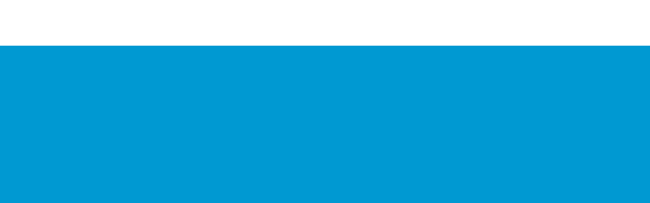

--- FILE ---
content_type: text/css
request_url: https://amagroup.tn/wp-content/themes/luxe/style.css?ver=6.9
body_size: -6
content:
@charset "UTF-8";

/*
	Theme Name: Ama Group Tunisie
*/

/*
	Style for me!
*/

--- FILE ---
content_type: text/css
request_url: https://amagroup.tn/wp-content/themes/luxe-child/style.css?ver=6.9
body_size: 56
content:
/*
Theme Name: Luxe Child
Theme URI: amagroup.tn
Description: Thème enfant pour Luxe
Author: Ama Group
Author URI: https://amagroup.tn/
Template: luxe
Version: 1.0.0
*/



--- FILE ---
content_type: text/css
request_url: https://amagroup.tn/wp-content/themes/luxe/include/assets/css/theme.min.css?ver=6.9
body_size: 20257
content:
html{font-size:16px}body{background-color:#fff;font-size:1rem;line-height:1.5;font-weight:500;color:#505050;text-rendering:optimizeLegibility;-webkit-font-smoothing:antialiased;-moz-osx-font-smoothing:grayscale}a,a:visited{outline:0;color:#1f1f1f}a:focus,a:hover{text-decoration:none;outline:0}img:not(.gt-navbar-brand-img){max-width: 100%;height: auto;}svg{max-width:100%;width:auto}.h1,.h2,.h3,.h4,.h5,.h6,h1,h2,h3,h4,h5,h6{color:#1f1f1f;letter-spacing:-.32px;font-weight:600}.h1,h1{font-size:2.125rem}.h2,h2{font-size:1.375rem}.h3,h3{font-size:1.25rem}h4 .h4{font-size:1.125rem}.h6,h6{font-size:.75rem;line-height:1.3;color:#999;text-transform:uppercase}@media (min-width:1440px){.h1,h1{font-size:3.75rem}}@media (min-width:1200px){.h1,h1{font-size:2.625rem}.h2,h2{font-size:2.125rem}.h3,h3{font-size:1.75rem}.h4,h4{font-size:1.5rem}}table{border-collapse:collapse;width:100%;margin-bottom:16px;background-color:transparent;border:1px solid #e5e5e5}table td,table th{border:1px solid #e5e5e5;padding:10px;vertical-align:middle}.small,small{font-size:.9rem}.cs-select,.custom-file-control,.form-control,.select2-container--default .select2-search--dropdown .select2-search__field,.select2-container--default .select2-selection--single,.select2-dropdown,.select2-search--dropdown .select2-search__field,.upload-input,div.cs-select,input[type=date],input[type=datetime],input[type=email],input[type=month],input[type=number],input[type=password],input[type=search],input[type=tel],input[type=text],input[type=time],input[type=url],input[type=week],select,textarea,textarea.form-control{display:block;width:100%;padding:16px;background-color:#fff;background-image:none;border:2px solid #dbdbdb;color:#000;box-shadow:none;line-height:1.5;height:auto;-webkit-transition:.2s;-moz-transition:.2s;-o-transition:.2s;transition:.2s;border-radius:0;outline:0;font-size:1rem;font-weight:500}button:focus,input:focus,textarea:focus{outline:0;border-color:#000}select{width:100%;border-radius:0;-webkit-appearance:none;background-image:linear-gradient(45deg,transparent 50%,#dde0ea 50%),linear-gradient(135deg,#dde0ea 50%,transparent 50%);background-position:calc(100% - 20px) calc(50%),calc(100% - 15px) calc(50%);background-size:5px 5px,5px 5px,1px 24px;background-repeat:no-repeat}.custom-file-control::before,button,input[type=submit]{-webkit-transition:.2s;-moz-transition:.2s;-o-transition:.2s;transition:.2s;outline:0;height:auto;padding:16px;border-radius:0;background-color:#000;color:#fff;border:2px solid #000;font-size:1rem;font-weight:700;line-height:1.5;cursor:pointer}button.gt-full-width,input[type=submit].gt-full-width{width:100%}input::-webkit-input-placeholder{color:#b1b1b1}input::-moz-placeholder{color:#b1b1b1}input:-ms-input-placeholder{color:#b1b1b1}input:-moz-placeholder{color:#b1b1b1}textarea::-webkit-input-placeholder{color:#b1b1b1}textarea::-moz-placeholder{color:#b1b1b1}textarea:-ms-input-placeholder{color:#b1b1b1}textarea:-moz-placeholder{color:#b1b1b1}select::-webkit-input-placeholder{color:#b1b1b1}select::-moz-placeholder{color:#b1b1b1}select:-ms-input-placeholder{color:#b1b1b1}select:-moz-placeholder{color:#b1b1b1}.gt-form-group{margin-bottom:24px}.gt-checkbox input[type=checkbox]:checked,.gt-checkbox input[type=checkbox]:not(:checked),.gt-checkbox[type=checkbox]:checked,.gt-checkbox[type=checkbox]:not(:checked){display:none}.gt-checkbox input[type=checkbox]:checked+span,.gt-checkbox input[type=checkbox]:not(:checked)+span,.gt-checkbox[type=checkbox]:checked+.gt-checkbox-label,.gt-checkbox[type=checkbox]:not(:checked)+.gt-checkbox-label{position:relative;display:flex;align-items:center;cursor:pointer;font-size:.8rem;line-height:1;margin:0}.gt-checkbox input[type=checkbox]:checked+span:before,.gt-checkbox input[type=checkbox]:not(:checked)+span:before,.gt-checkbox[type=checkbox]:checked+.gt-checkbox-label:before,.gt-checkbox[type=checkbox]:not(:checked)+.gt-checkbox-label:before{content:'';width:16px;min-width:16px;height:16px;min-height:16px;border:2px solid #dbdbdb;background:0 0;margin-right:10px}.gt-checkbox input[type=checkbox]:checked+span:after,.gt-checkbox input[type=checkbox]:not(:checked)+span:after,.gt-checkbox[type=checkbox]:checked+.gt-checkbox-label:after,.gt-checkbox[type=checkbox]:not(:checked)+.gt-checkbox-label:after{content:'';background-color:#dbdbdb;width:8px;height:8px;left:4px;position:absolute;-webkit-transition:.2s;-moz-transition:.2s;-o-transition:.2s;transition:.2s}.gt-checkbox input[type=checkbox]:not(:checked)+span:after,.gt-checkbox[type=checkbox]:not(:checked)+.gt-checkbox-label:after{content:'';opacity:0;transform:scale(0);-webkit-transition:.2s;-moz-transition:.2s;-o-transition:.2s;transition:.2s}.gt-checkbox input[type=checkbox]:checked+span:after,.gt-checkbox[type=checkbox]:checked+.gt-checkbox-label:after{opacity:1;transform:scale(1)}.gt-checkbox input[type=checkbox]:disabled:checked+span:before,.gt-checkbox input[type=checkbox]:disabled:not(:checked)+span:before,.gt-checkbox[type=checkbox]:disabled:checked+.gt-checkbox-label:before,.gt-checkbox[type=checkbox]:disabled:not(:checked)+.gt-checkbox-label:before{box-shadow:none;border-color:#bbb;background-color:#ddd}.gt-checkbox input[type=checkbox]:disabled:checked+span:after,.gt-checkbox[type=checkbox]:disabled:checked+.gt-checkbox-label:after{color:#999}.gt-checkbox input[type=checkbox]:disabled+span,.gt-checkbox[type=checkbox]:disabled+.gt-checkbox-label{color:#aaa}.gt-checkbox input[type=checkbox]:checked:focus+span:before,.gt-checkbox input[type=checkbox]:not(:checked):focus+span:before,.gt-checkbox[type=checkbox]:checked:focus+.gt-checkbox-label:before,.gt-checkbox[type=checkbox]:not(:checked):focus+.gt-checkbox-label:before{border:1px dotted #dbdbdb}.gt-contact-form button,.gt-contact-form input[type=submit]{width:100%}div.wpcf7-response-output{margin:0 0 15px;padding:15px 20px}span.wpcf7-not-valid-tip{margin-top:6px;font-size:1rem;font-weight:inherit}span.wpcf7-list-item{margin:0}.gt-fixedPosition{position:fixed;width:100%;left:0;top:0}.gt-row-opacity-colored{position:relative}.gt-row-opacity-colored .vc_media_grid .vc_grid.vc_row .vc_grid-item.vc_visible-item:before,.gt-row-opacity-colored.vc_row:before,.gt-row-opacity-colored:before{content:" ";position:absolute;top:0;left:0;width:100%;height:100%;display:block!important;opacity:.3;z-index:1}.gt-row-opacity-colored .vc_column_container,.gt-row-opacity-colored.vc_row .vc_column_container{z-index:3}.gt-row-opacity-colored.vc_row:after,.gt-row-opacity-colored:after{content:""!important;width:100%!important;height:100%!important;visibility:visible!important;position:absolute;left:0;top:0;background:-moz-linear-gradient(top,rgba(0,0,0,.4) 0,rgba(0,0,0,0) 100%);background:-webkit-linear-gradient(top,rgba(0,0,0,.4) 0,rgba(0,0,0,0) 100%);background:linear-gradient(to bottom,rgba(0,0,0,.4) 0,rgba(0,0,0,0) 100%)}.gt-row-opacity.vc_row:after,.gt-row-opacity:after{content:""!important;width:100%!important;height:100%!important;visibility:visible!important;display:block;position:absolute;left:0;top:0;background:-moz-linear-gradient(top,rgba(0,0,0,.5) 0,rgba(0,0,0,0) 100%);background:-webkit-linear-gradient(top,rgba(0,0,0,.5) 0,rgba(0,0,0,0) 100%);background:linear-gradient(to bottom,rgba(0,0,0,.5) 0,rgba(0,0,0,0) 100%)}.gt-background-position-initial,.vc_row.gt-background-position-initial,.wpb_column.gt-background-position-initial,.wpb_column.gt-background-position-initial>.vc_column-inner{background-position:initial!important}.gt-background-position-inherit,.vc_row.gt-background-position-inherit,.wpb_column.gt-background-position-inherit,.wpb_column.gt-background-position-inherit>.vc_column-inner{background-position:inherit!important}.gt-background-position-center-center,.vc_row.gt-background-position-center-center,.wpb_column.gt-background-position-center-center,.wpb_column.gt-background-position-center-center>.vc_column-inner{background-position:center center!important}.gt-background-position-top-center,.vc_row.gt-background-position-top-center,.wpb_column.gt-background-position-top-center,.wpb_column.gt-background-position-top-center>.vc_column-inner{background-position:top center!important}.gt-background-position-bottom-center,.vc_row.gt-background-position-bottom-center,.wpb_column.gt-background-position-bottom-center,.wpb_column.gt-background-position-bottom-center>.vc_column-inner{background-position:bottom center!important}.gt-background-position-center-center,.vc_row.gt-background-position-center-center,.wpb_column.gt-background-position-center-center,.wpb_column.gt-background-position-center-center>.vc_column-inner{background-position:center center!important}.gt-background-position-center-top,.vc_row.gt-background-position-center-top,.wpb_column.gt-background-position-center-top,.wpb_column.gt-background-position-center-top>.vc_column-inner{background-position:center top!important}.gt-background-position-center-bottom,.vc_row.gt-background-position-center-bottom,.wpb_column.gt-background-position-center-bottom,.wpb_column.gt-background-position-center-bottom>.vc_column-inner{background-position:center bottom!important}.gt-background-position-left-top,.vc_row.gt-background-position-left-top,.wpb_column.gt-background-position-left-top,.wpb_column.gt-background-position-left-top>.vc_column-inner{background-position:left top!important}.gt-background-position-left-center,.vc_row.gt-background-position-left-center,.wpb_column.gt-background-position-left-center,.wpb_column.gt-background-position-left-center>.vc_column-inner{background-position:left center!important}.gt-background-position-left-bottom,.vc_row.gt-background-position-left-bottom,.wpb_column.gt-background-position-left-bottom,.wpb_column.gt-background-position-left-bottom>.vc_column-inner{background-position:left bottom!important}.gt-background-position-right-top,.vc_row.gt-background-position-right-top,.wpb_column.gt-background-position-right-top,.wpb_column.gt-background-position-right-top>.vc_column-inner{background-position:right top!important}.gt-background-position-right-center,.vc_row.gt-background-position-right-center,.wpb_column.gt-background-position-right-center,.wpb_column.gt-background-position-right-center>.vc_column-inner{background-position:right center!important}.gt-background-position-right-bottom,.vc_row.gt-background-position-right-bottom,.wpb_column.gt-background-position-right-bottom,.wpb_column.gt-background-position-right-bottom>.vc_column-inner{background-position:right bottom!important}.gt-background-attachment-initial,.vc_row.gt-background-attachment-initial,.wpb_column.gt-background-attachment-initial,.wpb_column.gt-background-attachment-initial>.vc_column-inner{background-attachment:initial!important}.gt-background-attachment-inherit,.vc_row.gt-background-attachment-inherit,.wpb_column.gt-background-attachment-inherit,.wpb_column.gt-background-attachment-inherit>.vc_column-inner{background-attachment:inherit!important}.gt-background-attachment-scroll,.vc_row.gt-background-attachment-scroll,.wpb_column.gt-background-attachment-scroll,.wpb_column.gt-background-attachment-scroll>.vc_column-inner{background-attachment:scroll!important}.gt-background-attachment-fixed,.vc_row.gt-background-attachment-fixed,.wpb_column.gt-background-attachment-fixed,.wpb_column.gt-background-attachment-fixed>.vc_column-inner{background-attachment:fixed!important}.gt-background-attachment-local,.vc_row.gt-background-attachment-local,.wpb_column.gt-background-attachment-local,.wpb_column.gt-background-attachment-local>.vc_column-inner{background-attachment:local!important}.gt-background-size-initial,.vc_row.gt-background-size-initial,.wpb_column.gt-background-size-initial,.wpb_column.gt-background-size-initial>.vc_column-inner{background-size:initial!important}.gt-background-size-inherit,.vc_row.gt-background-size-inherit,.wpb_column.gt-background-size-inherit,.wpb_column.gt-background-size-inherit>.vc_column-inner{background-size:inherit!important}.gt-background-size-auto,.vc_row.gt-background-size-auto,.wpb_column.gt-background-size-auto,.wpb_column.gt-background-size-auto>.vc_column-inner{background-size:auto!important}.gt-background-size-cover,.vc_row.gt-background-size-cover,.wpb_column.gt-background-size-cover,.wpb_column.gt-background-size-cover>.vc_column-inner{background-size:cover!important}.gt-background-size-contain,.vc_row.gt-background-size-contain,.wpb_column.gt-background-size-contain,.wpb_column.gt-background-size-contain>.vc_column-inner{background-size:contain!important}.gt-background-repeat-initial,.vc_row.gt-background-repeat-initial,.wpb_column.gt-background-repeat-initial,.wpb_column.gt-background-repeat-initial>.vc_column-inner{background-repeat:initial!important}.gt-background-repeat-inherit,.vc_row.gt-background-repeat-inherit,.vc_row.gt-background-repeat-inherit>.vc_column-inner{background-repeat:inherit!important}.gt-background-repeat-repeat,.vc_row.gt-background-repeat-repeat,.wpb_column.gt-background-repeat-repeat,.wpb_column.gt-background-repeat-repeat>.vc_column-inner{background-repeat:repeat!important}.gt-background-repeat-repeat-x,.vc_row.gt-background-repeat-repeat-x,.wpb_column.gt-background-repeat-repeat-x,.wpb_column.gt-background-repeat-repeat-x>.vc_column-inner{background-repeat:repeat-x!important}.gt-background-repeat-repeat-y,.vc_row.gt-background-repeat-repeat-y,.wpb_column.gt-background-repeat-repeat-y,.wpb_column.gt-background-repeat-repeat-y>.vc_column-inner{background-repeat:repeat-y!important}.gt-background-repeat-no-repeat,.vc_row.gt-background-repeat-no-repeat,.wpb_column.gt-background-repeat-no-repeat,.wpb_column.gt-background-repeat-no-repeat>.vc_column-inner{background-repeat:no-repeat!important}.gt-background-repeat-space,.vc_row.gt-background-repeat-space,.wpb_column.gt-background-repeat-space,.wpb_column.gt-background-repeat-space>.vc_column-inner{background-repeat:space!important}.gt-background-repeat-round,.vc_row.gt-background-repeat-round,.wpb_column.gt-background-repeat-round,.wpb_column.gt-background-repeat-round>.vc_column-inner{background-repeat:round!important}.gt-left-sidebar{-webkit-box-ordinal-group:0;-webkit-order:-1;-ms-flex-order:-1;order:-1}.luxe-boxed .gt-main{max-width:1200px;margin:0 auto;box-shadow:0 0 30px rgba(0,0,0,.1)}.luxe-boxed .gt-header{max-width:1200px;margin:0 auto;right:0;left:0}.luxe-boxed .gt-footer{max-width:1200px;margin:0 auto;box-shadow:0 15px 30px rgba(0,0,0,.1)}.gt-container{padding-right:15px;padding-left:15px;margin-right:auto;margin-left:auto;width:100%}.gt-container-full{padding-right:30px;padding-left:30px;margin-right:auto;margin-left:auto;width:100%}@media (min-width:992px){.gt-container{max-width:1300px}}@media (max-width:991px){.gt-container{max-width:100%}}.container-fluid{padding-right:30px;padding-left:30px}.gt-image.gt-full-width img{width:100%}.gt-image.gt-align-left{text-align:left}.gt-image.gt-align-center{text-align:center}.gt-image.gt-align-right{text-align:right}.gt-loader.gt-style-1{width:100%;height:100%;position:fixed;left:0;top:0;background-color:#fff;z-index:3000;overflow:hidden;display:flex;align-items:center;justify-content:center}.gt-loader.gt-style-1 .gt-box{width:100%;height:0;position:absolute;left:0;bottom:0;background-color:#0099d2}.gt-loader.gt-style-1 .gt-logo{transform:translateY(100px);opacity:0}.gt-loader.gt-style-2{width:100%;height:100%;position:fixed;left:0;top:0;background-color:#fff;z-index:3000;overflow:hidden;display:flex;align-items:center;justify-content:center}.gt-loader.gt-style-2 .gt-box{width:100%;height:0;position:absolute;left:0;bottom:0;background-color:#000}.gt-loader.gt-style-2 .gt-icon{position:relative;z-index:10}.gt-loader.gt-style-3{width:100%;height:100%;position:fixed;left:0;top:0;background-color:#fff;z-index:3000;overflow:hidden;display:flex;align-items:center;justify-content:center}.gt-loader.gt-style-3 .gt-box{width:100%;height:0;position:absolute;left:0;bottom:0;background-color:#000}.gt-loader.gt-style-3 .gt-icon{position:relative;z-index:10}.gt-social-list{list-style-type:none;margin:-2px;padding:0;display:flex;align-items:center;flex-wrap:wrap}.gt-social-list li{padding:2px}.gt-social-list li a,.gt-social-list li a:visited{width:32px;height:32px;font-size:.75rem;border-radius:32px;display:flex;align-items:center;justify-content:center;font-weight:400;background-color:#000;color:#fff}.gt-social-list li a:focus,.gt-social-list li a:hover{color:#fff}.gt-social-list.gt-transparent li a,.gt-social-list.gt-transparent li a:visited{background-color:transparent;font-size:.9rem}.gt-social-list.gt-light li a,.gt-social-list.gt-light li a:focus,.gt-social-list.gt-light li a:hover,.gt-social-list.gt-light li a:visited{background:#fff;color:#000}.gt-social-media.gt-right{display:flex;justify-content:flex-end;align-items:center}.gt-social-media.gt-left{display:flex;justify-content:flex-start;align-items:center}.gt-social-media.gt-center{display:flex;justify-content:center;align-items:center}.gt-scrolltop{width:48px;height:48px;border-radius:48px;display:flex;align-items:center;justify-content:center;font-size:1.375rem;cursor:pointer;position:fixed;right:24px;bottom:24px;z-index:150;visibility:hidden;opacity:0;transform:translateY(-100%)}.gt-scrolltop.active{visibility:visible;opacity:1}.gt-scrolltop.gt-dark{background-color:#000;color:#fff}.gt-scrolltop.gt-light{background-color: #0099d2;color: #fff;-webkit-box-shadow:0 5px 30px rgba(0,0,0,.1);box-shadow:0 5px 30px rgba(0,0,0,.1);}.gt-breadcrumb{margin-top:32px;padding:0;border-radius:2px;margin-bottom:0;background-color:transparent;display:inline-flex;justify-content:center;align-items:center}@media (max-width:991px){.gt-breadcrumb{display:none}}.gt-breadcrumb li{font-size:1rem;font-weight:600;color:#fff}.gt-breadcrumb li+li{padding-left:8px}.gt-breadcrumb li+li::before{display:inline-block;padding-right:8px;color:rgba(255,255,255,.6);content:"/"}.gt-breadcrumb li a,.gt-breadcrumb li a:visited{color:#fff}.gt-breadcrumb li a:focus,.gt-breadcrumb li a:hover{text-decoration:underline}.breadcrumb-item+.breadcrumb-item::before{color:rgba(255,255,255,.6)}.gt-breadcrumb.gt-dark li,.gt-breadcrumb.gt-dark li a,.gt-breadcrumb.gt-dark li a:visited{color:#000}.gt-breadcrumb.gt-dark li+li::before{color:rgba(0,0,0,.3)}.gt-newsletter-form form,.gt-newsletter-form form .mc4wp-form-fields{display:flex;align-items: flex-start;justify-content: center;width:100%;flex-wrap: wrap;flex-direction: column;align-content: center;}.gt-newsletter-form form{flex-wrap:wrap}.gt-newsletter-form form .mc4wp-response .mc4wp-alert{margin-top:15px}.gt-newsletter-form input{border-radius:3px;background-color:#f2f2f2;border:1px solid #f2f2f2;height: 64px;padding:8px 24px;text-transform:uppercase;font-weight:700;font-size:.75rem;color:#000;}.gt-newsletter-form input:focus{outline:0;box-shadow:none;border-color:#f2f2f2}.gt-newsletter-form input::-webkit-input-placeholder{color:#000}.gt-newsletter-form input::-moz-placeholder{color:#000}.gt-newsletter-form input:-ms-input-placeholder{color:#000}.gt-newsletter-form input:-moz-placeholder{color:#000}.gt-newsletter-form button{width:30%;height:64px;text-transform:uppercase;font-weight:700;font-size:.75rem;border-radius:3px;border:none;background-color:#000;cursor:pointer;color:#fff;margin: 20px 0;}.gt-newsletter-form button:focus,.gt-newsletter-form button:hover{outline:0;box-shadow:none}.gt-btn,.gt-btn:visited{border-radius:4px;padding:12px 24px;display:inline-flex;align-items:center;justify-content:flex-start;font-size:.75rem;font-weight:700;text-transform:uppercase;letter-spacing:1px}.gt-btn i,.gt-btn:visited i{margin-right:16px;font-size:1rem}.gt-btn.gt-btn-dark,.gt-btn.gt-btn-dark:visited{background-color:#191919;color:#fff}.gt-btn.gt-btn-dark:focus,.gt-btn.gt-btn-dark:hover{background-color:#000}.gt-btn.gt-btn-light,.gt-btn.gt-btn-light:visited{background-color:#f2f2f2;color:#000}.gt-btn.gt-btn-light:focus,.gt-btn.gt-btn-light:hover{background-color:#e5e5e5}.gt-btn.gt-btn-primary,.gt-btn.gt-btn-primary:visited{color:#fff}.gt-columns{display:flex;flex-wrap:wrap;margin-right:-15px;margin-left:-15px}.gt-columns .gt-col{padding: 0 15px;}.gt-columns.gt-column-space-60{margin:0 -25px -55px}.gt-columns.gt-column-space-55{margin:0 -25px -55px}.gt-columns.gt-column-space-50{margin:0 -25px -50px}.gt-columns.gt-column-space-45{margin:0 -22.5px -45px}.gt-columns.gt-column-space-40{margin:0 -20px -40px}.gt-columns.gt-column-space-35{margin:0 -17.5px -30px}.gt-columns.gt-column-space-32{margin:0 -15px -32px}.gt-columns.gt-column-space-30{margin:0 -15px -30px}.gt-columns.gt-column-space-25{margin:0 -12.5px -25px}.gt-columns.gt-column-space-20{margin:0 -10px -20px}.gt-columns.gt-column-space-15{margin:0 -7.5px -15px}.gt-columns.gt-column-space-10{margin:0 -5px -10px}.gt-columns.gt-column-space-5{margin:0 -2.5px -5px}.gt-columns.gt-column-space-0{margin:0}.gt-columns.gt-column-space-60>.gt-col{padding:0 25px 60px}.gt-columns.gt-column-space-55>.gt-col{padding:0 25px 55px}.gt-columns.gt-column-space-50>.gt-col{padding:0 25px 50px}.gt-columns.gt-column-space-45>.gt-col{padding:0 22.5px 45px}.gt-columns.gt-column-space-40>.gt-col{padding:0 20px 40px}.gt-columns.gt-column-space-35>.gt-col{padding:0 17.5px 35px}.gt-columns.gt-column-space-32>.gt-col{padding:0 16px 32px}.gt-columns.gt-column-space-30>.gt-col{padding:0 15px 30px}.gt-columns.gt-column-space-25>.gt-col{padding:0 12.5px 25px}.gt-columns.gt-column-space-20>.gt-col{padding:0 10px 20px}.gt-columns.gt-column-space-15>.gt-col{padding:0 7.5px 15px}.gt-columns.gt-column-space-10>.gt-col{padding:0 5px 10px}.gt-columns.gt-column-space-5>.gt-col{padding:0 2.5px 5px}.gt-columns.gt-column-space-0>.gt-col{padding:0}.gt-columns.gt-column-10 .gt-col{width:10%}.gt-columns.gt-column-9 .gt-col{width:11.11111111111111%}.gt-columns.gt-column-8 .gt-col{width:12.5%}.gt-columns.gt-column-7 .gt-col{width:14.28571428571429%}.gt-columns.gt-column-6 .gt-col{width:16.66666666666667%}.gt-columns.gt-column-5 .gt-col{width:20%}.gt-columns.gt-column-4 .gt-col{width:25%}.gt-columns.gt-column-3 .gt-col{width:33.3333333%;}.gt-columns.gt-column-2 .gt-col{width: 47%;}.gt-columns.gt-column-1 .gt-col{width:100%}@media (max-width:991px){.gt-columns.gt-column-10 .gt-col,.gt-columns.gt-column-2 .gt-coll,.gt-columns.gt-column-3 .gt-col,.gt-columns.gt-column-4 .gt-col,.gt-columns.gt-column-5 .gt-col,.gt-columns.gt-column-6 .gt-col,.gt-columns.gt-column-7 .gt-col,.gt-columns.gt-column-8 .gt-col,.gt-columns.gt-column-9 .gt-col{width:50%}}@media (max-width:991px){.gt-columns.gt-column-10 .gt-col,.gt-columns.gt-column-2 .gt-coll,.gt-columns.gt-column-3 .gt-col,.gt-columns.gt-column-4 .gt-col,.gt-columns.gt-column-5 .gt-col,.gt-columns.gt-column-6 .gt-col,.gt-columns.gt-column-7 .gt-col,.gt-columns.gt-column-8 .gt-col,.gt-columns.gt-column-9 .gt-col{width:50%}}@media (max-width:767px){.gt-columns.gt-column-10 .gt-col,.gt-columns.gt-column-2 .gt-col,.gt-columns.gt-column-3 .gt-col,.gt-columns.gt-column-4 .gt-col,.gt-columns.gt-column-5 .gt-col,.gt-columns.gt-column-6 .gt-col,.gt-columns.gt-column-7 .gt-col,.gt-columns.gt-column-8 .gt-col,.gt-columns.gt-column-9 .gt-col{width:100%}}#canvas-404{position:absolute;top:0;left:0;width:100%;height:100%;background-color:#888}.swiper-container{width:100%;height:100%}.gt-pagination ul{font-weight:600;font-size:.9rem;display:flex;align-content:center;justify-content:center;list-style-type:none;flex-wrap:wrap;margin:0;padding:0}.gt-pagination ul li a,.gt-pagination ul li a:visited,.gt-pagination ul li span{background:#fff;color:#000;padding:12px 15px 10px;position:relative;display:block;margin-left:-1px;line-height:1.25;border:1px solid #dee2e6}.gt-pagination ul li a.active,.gt-pagination ul li a.active:visited,.gt-pagination ul li a:focus,.gt-pagination ul li a:hover,.gt-pagination ul li span{color:#000;z-index:2;border-color:#dee2e6;background-color:#e9ecef}.gt-pagination.gt-dark ul li a,.gt-pagination.gt-dark ul li a:visited,.gt-pagination.gt-dark ul li span{border-color:#333;background-color:#000;color:#fff}.gt-pagination.gt-dark ul li a.active,.gt-pagination.gt-dark ul li a.active:visited,.gt-pagination.gt-dark ul li a:focus,.gt-pagination.gt-dark ul li a:hover,.gt-pagination.gt-dark ul li span{border-color:#444;background-color:#333}.gt-header{position:absolute;left:0;top:0;width:100%;z-index:200;border-bottom:1px solid rgba(255,255,255,.050980392156862744)}.admin-bar .gt-header.gt-absolute,.admin-bar .gt-header.gt-fixed,.admin-bar .gt-header.gt-header-fixed,.admin-bar .gt-header.gt-header-mobile{top:32px}@media (max-width:1199px){.gt-header-desktop{display:none}}@media (max-width:782px){.admin-bar .gt-header.gt-absolute,.admin-bar .gt-header.gt-fixed,.admin-bar .gt-header.gt-header-fixed,.admin-bar .gt-header.gt-header-mobile{top:46px}}.gt-header.gt-standard{position:relative}.gt-header.gt-absolute{position:absolute}.gt-header.gt-fixed{position:fixed}.gt-navbar{width:100%;padding:30px;position:relative;font-size:.875rem;font-weight:700;display:flex;align-items:center}@media (max-width:1199px){.gt-navbar{padding-left:15px;padding-right:15px}}.gt-navbar .gt-container,.gt-navbar .gt-container-full{display:flex;align-items:center}.gt-navbar a,.gt-navbar a:focus,.gt-navbar a:hover,.gt-navbar a:visited{color:#fff}.gt-navbar .gt-box{display:flex;align-items:center}.gt-navbar-brand{position:relative;display:inline-flex;align-items:center}.gt-navbar-brand-link{display:flex;position:relative}.gt-navbar-brand span{font-size:2.25rem;font-weight:600}.gt-navbar-brand-img-black{opacity:0;position:absolute;top:0;left:0}.gt-navbar-nav ul{list-style-type:none;margin:0;padding:0}.gt-navbar-nav .gt-menu{display:flex;margin-left:-10px;margin-right:-10px}.gt-navbar-nav .gt-menu>li>a,.gt-navbar-nav .gt-menu>li>a:visited{text-transform:uppercase;padding:16px 10px;display:block;opacity:.8}.gt-navbar-nav .gt-menu:focus>li>a,.gt-navbar-nav .gt-menu:focus>li>a:visited,.gt-navbar-nav .gt-menu:hover>li>a,.gt-navbar-nav .gt-menu:hover>li>a:visited{opacity:.4}.gt-navbar-nav .gt-menu>li:focus>a,.gt-navbar-nav .gt-menu>li:focus>a:visited,.gt-navbar-nav .gt-menu>li:hover>a,.gt-navbar-nav .gt-menu>li:hover>a:visited,.gt-navbar-nav .gt-menu>li>a:focus,.gt-navbar-nav .gt-menu>li>a:hover{opacity:.8}.gt-navbar-nav .gt-menu>li>a.gt-active{color:#fff;opacity:1}.gt-navbar-nav .gt-dropdown-toggle::after{display:inline-block;width:0;height:0;margin-left:5px;vertical-align:middle;content:"";border-top:4px solid;border-right:4px solid transparent;border-bottom:0;border-left:4px solid transparent}.gt-navbar-nav .gt-dropdown{outline:0;position:relative}.gt-navbar-nav .gt-dropdown-menu{min-width:100%;padding:24px 0;font-weight:600;font-size:.9rem;background-color:#fff;position:absolute;left:-38.5px;top:100%;z-index:100;border-top:2px solid #000;visibility:hidden;opacity:0;-webkit-box-shadow:0 5px 30px rgba(0,0,0,.1);box-shadow:0 5px 30px rgba(0,0,0,.1);-webkit-transform:translateY(16px);-ms-transform:translateY(16px);transform:translateY(16px);-webkit-transition:all .3s ease-in-out 0s,visibility 0s linear .3s,z-index 0s linear 10ms;-o-transition:all .3s ease-in-out 0s,visibility 0s linear .3s,z-index 0s linear 10ms;transition:all .3s ease-in-out 0s,visibility 0s linear .3s,z-index 0s linear 10ms}.gt-navbar-nav .gt-dropdown:focus>.gt-dropdown-menu,.gt-navbar-nav .gt-dropdown:hover>.gt-dropdown-menu{visibility:visible;opacity:1;-webkit-transform:translateY(0);-ms-transform:translateY(0);transform:translateY(0);-webkit-transition-delay:0s,0s,.3s;-o-transition-delay:0s,0s,.3s;transition-delay:0s,0s,.3s}.gt-navbar-nav .gt-dropdown-menu a,.gt-navbar-nav .gt-dropdown-menu a:visited{color:#000;white-space:nowrap;padding:4px 0;display:inline-block;position:relative}.gt-navbar-nav .gt-dropdown-menu li{padding-left:48px;padding-right:48px}.gt-navbar-nav .gt-dropdown-menu>li>a::before,.gt-navbar-nav .gt-dropdown-menu>li>a:visited::before{content:"";width:0;height:1px;position:absolute;right:0;top:100%;background-color:#000;display:block}.gt-navbar-nav .gt-dropdown-menu>li:focus>a::before,.gt-navbar-nav .gt-dropdown-menu>li:focus>a:visited::before,.gt-navbar-nav .gt-dropdown-menu>li:hover>a::before,.gt-navbar-nav .gt-dropdown-menu>li:hover>a:visited::before{width:100%;left:0;background-color:#000}.gt-navbar-nav .gt-dropdown .gt-dropdown-menu .gt-dropdown-menu{left:calc(100%);margin-top:-55px}.gt-navbar-nav .gt-dropdown-menu-title{text-transform:uppercase;font-size:.75rem}.gt-navbar-nav .gt-dropdown-menu-title i{margin-right:8px}.gt-navbar-nav .gt-dropdown-divider{height:0;margin:24px -48px;overflow:hidden;border-top:1px solid #e9ecef}.gt-navbar-icon{padding:8px;cursor:pointer;font-size:1rem;display:flex;align-items:center;color:#fff}.gt-navbar-icon svg{width:16px;height:16px;fill: #0299d2;-webkit-transition:all .25s cubic-bezier(.3,.3,0,.8);-o-transition:all .25s cubic-bezier(.3,.3,0,.8);transition:all .25s cubic-bezier(.3,.3,0,.8);}.gt-navbar-icon.gt-navbar-icon-menu svg{width:19px;height:19px}.gt-navbar-icon svg:focus,.gt-navbar-icon svg:hover{-webkit-transition:all .25s cubic-bezier(.3,.3,0,.8);-o-transition:all .25s cubic-bezier(.3,.3,0,.8);transition:all .25s cubic-bezier(.3,.3,0,.8)}.gt-navbar-icon:focus,.gt-navbar-icon:hover{opacity:.4}.gt-navbar-lang .gt-menu{margin-left:-6px;margin-right:-6px}.gt-navbar-lang .gt-menu>li>a,.gt-navbar-lang .gt-menu>li>a:visited{padding:16px 6px}.gt-navbar-cart a,.gt-navbar-cart a:visited{display:flex;align-items:center;text-transform:uppercase;color:#fff}.gt-navbar-cart .line{width:10px;height:2px;background-color:#fff;margin:0 10px}.gt-navbar-cart:focus .line,.gt-navbar-cart:focus a,.gt-navbar-cart:focus a:visited,.gt-navbar-cart:hover .line,.gt-navbar-cart:hover a,.gt-navbar-cart:hover a:visited{opacity:.4}.gt-navbar-default,.gt-navbar-hover{position:relative}.gt-navbar-default::before,.gt-navbar-hover::before{content:"";width:100%;height:100%;position:absolute;left:0;top:0;z-index:-1;background-color: rgb(255 255 255 / 0%);will-change:transform;-webkit-transform:scale(1,0);-ms-transform:scale(1,0);transform:scale(1,0);-webkit-transform-origin:0 0;-ms-transform-origin:0 0;transform-origin:0 0;}.gt-navbar-default::before,.gt-navbar-hover:focus::before,.gt-navbar-hover:hover::before{-webkit-transform:scale(1,1);-ms-transform:scale(1,1);transform:scale(1,1)}.gt-navbar-default .gt-navbar-icon,.gt-navbar-default .gt-navbar-nav .gt-menu>li>a.gt-active,.gt-navbar-default .gt-navbar-nav .gt-menu>li>a:visited.gt-active,.gt-navbar-default .gt-social-list li a,.gt-navbar-default .gt-social-list li a:visited,.gt-navbar-default a,.gt-navbar-default a:focus,.gt-navbar-default a:focus:focus,.gt-navbar-default a:hover,.gt-navbar-default a:hover:focus,.gt-navbar-default a:visited,.gt-navbar-hover:focus .gt-navbar-icon,.gt-navbar-hover:focus .gt-navbar-nav .gt-menu>li>a.gt-active,.gt-navbar-hover:focus .gt-navbar-nav .gt-menu>li>a:visited.gt-active,.gt-navbar-hover:focus .gt-social-list li a,.gt-navbar-hover:focus .gt-social-list li a:visited,.gt-navbar-hover:focus a,.gt-navbar-hover:focus a:focus,.gt-navbar-hover:focus a:focus:focus,.gt-navbar-hover:focus a:visited,.gt-navbar-hover:hover .gt-navbar-icon,.gt-navbar-hover:hover .gt-navbar-nav .gt-menu>li>a.gt-active,.gt-navbar-hover:hover .gt-navbar-nav .gt-menu>li>a:visited.gt-active,.gt-navbar-hover:hover .gt-social-list li a,.gt-navbar-hover:hover .gt-social-list li a:visited,.gt-navbar-hover:hover a,.gt-navbar-hover:hover a:hover,.gt-navbar-hover:hover a:hover:focus,.gt-navbar-hover:hover a:visited{color:#000}.gt-navbar-default .gt-navbar-icon svg,.gt-navbar-hover:focus .gt-navbar-icon svg,.gt-navbar-hover:hover .gt-navbar-icon svg{fill:#000}.gt-navbar .gt-social-list.gt-transparent a:focus,.gt-navbar .gt-social-list.gt-transparent a:hover,.gt-navbar.gt-navbar-default .gt-social-list.gt-transparent a:focus,.gt-navbar.gt-navbar-default .gt-social-list.gt-transparent a:hover,.gt-navbar.gt-navbar-hover:hover .gt-social-list.gt-transparent a:focus,.gt-navbar.gt-navbar-hover:hover .gt-social-list.gt-transparent a:hover{background:0 0!important}.gt-navbar-default .gt-navbar-brand-img-black,.gt-navbar-hover:focus .gt-navbar-brand-img-black,.gt-navbar-hover:hover .gt-navbar-brand-img-black{opacity:1}.gt-navbar-default .gt-navbar-brand-img-white,.gt-navbar-hover:focus .gt-navbar-brand-img-white,.gt-navbar-hover:hover .gt-navbar-brand-img-white{opacity:0}.gt-navbar-default .gt-navbar-cart .line,.gt-navbar-hover:focus .gt-navbar-cart .line,.gt-navbar-hover:hover .gt-navbar-cart .line{background-color:#000}.gt-navbar-style-1,.gt-navbar-style-1 .gt-container,.gt-navbar-style-1 .gt-container-full,.gt-navbar-style-2,.gt-navbar-style-2 .gt-container,.gt-navbar-style-2 .gt-container-full,.gt-navbar-style-3,.gt-navbar-style-3 .gt-container,.gt-navbar-style-3 .gt-container-full{justify-content:space-between}.gt-navbar-style-1 .gt-navbar-brand{margin-right:48px}.gt-navbar-style-1 .gt-navbar-cart,.gt-navbar-style-2 .gt-navbar-cart{margin-left:48px}.gt-navbar-style-1 .gt-navbar-lang,.gt-navbar-style-2 .gt-navbar-lang{margin-left:48px}.gt-navbar-style-1 .gt-social-list,.gt-navbar-style-2 .gt-social-list,.gt-navbar-style-3 .gt-social-list{margin-left:48px}.gt-navbar-style-2 .gt-navbar-brand,.gt-navbar-style-3 .gt-navbar-brand{position:absolute;left:50%;top:50%;-webkit-transform:translate3d(-50%,-50%,0);transform:translate3d(-50%,-50%,0)}.gt-navbar-style-3 .gt-navbar-icon-search{margin-right:48px}.gt-navbar-style-3 .gt-navbar-icon-menu{margin-left:48px}.gt-header-fixed{position:fixed;left:0;top:0;width:100%;z-index:250;background-color:#fff;-webkit-box-shadow:0 0 16px rgba(0,0,0,.05);box-shadow:0 0 16px rgba(0,0,0,.05);transform:translateY(-120px)}@media (max-width:1199px){.gt-header-fixed{opacity:0;visibility:hidden}}.gt-header-fixed .gt-navbar-icon,.gt-header-fixed .gt-navbar-nav .gt-menu>li>a.gt-active,.gt-header-fixed .gt-navbar-nav .gt-menu>li>a:visited.gt-active,.gt-header-fixed .gt-social-list li a,.gt-header-fixed .gt-social-list li a:visited,.gt-header-fixed a,.gt-header-fixed a:focus,.gt-header-fixed a:hover,.gt-header-fixed a:visited{color:#000}.gt-header-fixed .gt-navbar-icon svg{fill:#000}.gt-header-fixed .gt-navbar-brand-img-black{opacity:1}.gt-header-fixed .gt-navbar-brand-img-white{opacity:0}.gt-header-fixed .gt-navbar-cart .line{background-color:#000}@media (min-width:1200px){.gt-header-mobile{display:none}}.gt-page-banner{padding:230px 0 120px;position:relative;display:flex;align-items:center}.gt-page-banner::before{content:"";width:100%;height:100%;position:absolute;left:0;top:0;z-index:2;background:-moz-linear-gradient(top,rgba(0,0,0,.4) 0,rgba(0,0,0,0) 100%);background:-webkit-linear-gradient(top,rgba(0,0,0,.4) 0,rgba(0,0,0,0) 100%);background:linear-gradient(to bottom,rgba(0,0,0,.4) 0,rgba(0,0,0,0) 100%)}.gt-page-banner-img{width:100%;height:100%;background-size:cover;background-position:center;opacity:.5;position:absolute;left:0;top:0;z-index:1}.gt-page-banner .gt-container,.gt-page-banner .gt-container-full{position:relative;z-index:3;display:flex;flex-direction:column;align-items:center;justify-content:center}.gt-page-banner .gt-page-heading{padding:0 96px;width:100%}.gt-page-banner .gt-page-heading h1{margin-bottom:16px}@media (min-width:992px){.gt-page-banner .gt-page-heading p{max-width:75%;margin-left:auto;margin-right:auto}}.gt-page-banner.gt-right .gt-container .gt-page-heading,.gt-page-banner.gt-right .gt-container-full .gt-page-heading{text-align:right;justify-content:flex-end;align-items:flex-end}.gt-page-banner.gt-left .gt-container .gt-page-heading,.gt-page-banner.gt-left .gt-container-full .gt-page-heading{text-align:left;justify-content:start;align-items:start}.gt-page-banner .gt-container-full.gt-full,.gt-page-banner .gt-container.gt-full{max-width:100%}.gt-page-heading{display:flex;flex-wrap:wrap;flex-direction:column;align-items:center;text-align:center}.gt-page-heading.gt-center{align-items:center;text-align:center;margin:0 auto}.gt-page-heading.gt-left{align-items:start;text-align:left}.gt-page-heading.gt-right{align-items:flex-end;text-align:right}@media (max-width:991px){.gt-page-banner .gt-page-heading,.gt-page-heading{padding:0}}.gt-page-heading.gt-align-left{display:flex;align-items:flex-start;flex-wrap:wrap;flex-direction:column;text-align:left}.gt-page-heading.gt-align-right{display:flex;align-items:flex-end;flex-direction:column;text-align:right}.gt-page-heading .gt-line{width:3px;height:40px;margin-bottom:16px}.gt-page-heading span{display:inline-flex;text-transform:uppercase;font-size:.9rem;font-weight:600;letter-spacing:8px;margin-bottom:16px;color:#fff;margin-right:-8px}.gt-page-heading.gt-dark span{color:#000}.gt-page-heading h1{margin:0;font-weight:700;color:#fff;max-width:100%;font-size: 2.3rem;}@media (max-width:991px){.gt-page-heading h1{font-size: 1.7rem;}}.gt-page-heading.gt-dark h1{color:#000}.gt-page-heading p{margin-bottom:0;color:#fff;max-width:100%}.gt-page-heading .gt-btn{margin-top:16px}.gt-page-heading.gt-dark p{color:rgba(0,0,0,.8)}.gt-split-page{width:100%;height:100vh;display:flex;align-items:stretch;justify-content:flex-start}.gt-split-page .gt-box{font-weight:600;font-size:.875rem;margin:40px 0;color:rgba(0,0,0,.6)}.gt-split-page .gt-box .gt-box-title{font-size:1.25rem;font-weight:700;margin:24px 0 8px 0;color:#000}.gt-split-page .gt-banner{width:36%;height:100%;position:relative;background-color:#777;display:flex;align-items:center;justify-content:center}.gt-split-page .gt-banner-img{width:100%;height:100%;position:absolute;left:0;top:0;background-size:cover;background-position:center;opacity:.5;z-index:1}.gt-split-page .gt-brand{position:relative;z-index:2}.gt-split-page .gt-brand img{max-height:none}.gt-split-page .gt-content{width:64%;height:100%;background-color:#fff;padding:0 10%;display:flex;align-items:center;justify-content:center}.gt-split-page .gt-page-heading{padding:0}.gt-split-page .gt-page-heading span{letter-spacing:8px;margin-right:0}@media (max-width:991px){.gt-split-page{flex-direction:column}.gt-split-page .gt-page-heading{justify-content:center;align-items:center;text-align:center}.gt-split-page .gt-box{text-align:center}.gt-split-page .gt-social-list{justify-content:center}.gt-split-page .gt-banner,.gt-split-page .gt-content{width:100%;height:auto}.gt-split-page .gt-banner{padding:96px 0}.gt-split-page .gt-content{padding:32px 32px 0 32px;display:block}}.gt-info-box.gt-style-1{width:100%;position:relative;padding:5vmax 0}.gt-info-box.gt-style-1 .gt-img{overflow:hidden;width:40%;height:100%;position:absolute;top:0;background-color:#000;background-repeat:no-repeat;background-position:center;background-size:cover}.gt-info-box.gt-style-1.gt-align-left .gt-img{left:0}.gt-info-box.gt-style-1.gt-align-right .gt-img{right:0}.gt-info-box.gt-style-1 .gt-overlay{width:100%;height:100%;position:absolute;left:0;top:0;z-index:2;overflow:hidden;opacity:.3}.gt-info-box.gt-style-1 .gt-overlay.gt-opacity-effect-false{opacity:0}.gt-info-box.gt-style-1 .gt-content{width:50%;padding:64px 0}.gt-info-box.gt-style-1.gt-align-left .gt-content{margin-left:50%}.gt-info-box.gt-style-1 .gt-content .gt-line{width:3px;height:40px;background-color:#000;margin-bottom:32px}.gt-info-box.gt-style-1 .gt-content .gt-subtitle{text-transform:uppercase;display:block;color:#000;font-size:.9rem;font-weight:600;letter-spacing:8px;margin-bottom:16px}.gt-info-box.gt-style-1 .gt-content .gt-title{margin:0 0 32px 0;font-weight:700;font-size:2.625rem}.gt-info-box.gt-style-1 .gt-content .gt-excerpt p{color:rgba(0,0,0,.6)}@media (max-width:991px){.gt-info-box.gt-style-1{padding:0}.gt-info-box.gt-style-1 .gt-img{position:relative;height:80vmin;width:100%}.gt-info-box.gt-style-1 .gt-content{width:100%;padding-top:0}.gt-info-box.gt-style-1.gt-align-left .gt-content{margin-left:0}}.gt-feature-box .gt-img{margin-bottom:32px;position:relative;overflow:hidden;background-color:#191919}.gt-feature-box .gt-img img{width:100%;opacity:.7;-webkit-transform:scale(1,1);-ms-transform:scale(1,1);transform:scale(1,1);will-change:scale;transform-origin:center center}.gt-feature-box.gt-opacity-effect-false .gt-img img{opacity:1}.gt-feature-box:focus .gt-img img,.gt-feature-box:hover .gt-img img{-webkit-transform:scale(1.05,1.05);-ms-transform:scale(1.05,1.05);transform:scale(1.05,1.05)}.gt-feature-box .gt-icon{margin-bottom:30px;font-size:2.813rem;text-align:center}.gt-feature-box .gt-icon svg{height:60px;fill:currentColor}.gt-feature-box .gt-content{text-align:center;flex-direction:column;justify-content:center;display:flex;flex-wrap:wrap;align-items:center}.gt-feature-box .gt-content>div,.gt-feature-box .gt-content>h3{width:100%}@media (min-width:992px){.gt-feature-box.gt-align-left .gt-content{align-items:flex-start;justify-content:flex-start;text-align:left}.gt-feature-box.gt-align-left .gt-icon{text-align:left}.gt-feature-box.gt-align-right .gt-content{align-items:flex-end;justify-content:flex-end;text-align:right}.gt-feature-box.gt-align-right .gt-icon{text-align:right}}.gt-feature-box .gt-content .gt-subtitle{font-weight:600;font-size:.9rem;text-transform:uppercase;margin-bottom:16px}.gt-feature-box .gt-content .gt-title{margin:0 0 16px 0;font-weight:700}.gt-feature-box .gt-content .gt-excerpt{color:rgba(0,0,0,.6);font-size:.98rem}.gt-feature-box .gt-content .gt-line{width:2px;height:32px;margin-bottom:16px}.gt-feature-box .gt-content .gt-number{font-size:.75rem;font-weight:700;color:#000}.gt-feature-box .gt-content .gt-btn{margin-top:16px}.gt-feature-box.gt-style-3{position:relative}.gt-feature-box.gt-style-3 .gt-img{overflow:hidden;position:absolute;height:100%;border-radius:0;top:0;width:50%}.gt-feature-box.gt-style-3 .gt-img-inner{position:absolute;left:0;top:0;width:100%;height:100%;background-size:cover;background-position:center;opacity:.7;-webkit-transform:scale(1,1);-ms-transform:scale(1,1);transform:scale(1,1);will-change:scale;transform-origin:center center}.gt-feature-box.gt-style-3:focus .gt-img-inner,.gt-feature-box.gt-style-3:hover .gt-img-inner{-webkit-transform:scale(1.05,1.05);-ms-transform:scale(1.05,1.05);transform:scale(1.05,1.05)}.gt-feature-box.gt-style-3.gt-align-left .gt-img{left:0}.gt-feature-box.gt-style-3.gt-align-right .gt-img{right:0}.gt-feature-box.gt-style-3 .gt-content{padding:128px 0}@media (min-width:992px){.gt-feature-box.gt-style-3.gt-align-left .gt-content{padding-left:96px}.gt-feature-box.gt-style-3.gt-align-right .gt-content{padding-right:96px}}@media (max-width:991px){.gt-feature-box.gt-style-3 .gt-img{position:relative;width:100%;height:320px;margin-bottom:32px}.gt-feature-box.gt-style-3 .gt-content{padding:30px 0 60px}}.gt-feature-box.gt-style-4{position:relative;overflow:hidden}.gt-feature-box.gt-style-4.gt-align-right{padding:50px 0 190px 160px}.gt-feature-box.gt-style-4.gt-align-left{padding:50px 160px 190px 0}.gt-feature-box.gt-style-4 .gt-img{position:absolute;width:100%;height:100%;left:0;top:0;background-size:cover;opacity:.7;z-index:1;-webkit-transform:scale(1,1);-ms-transform:scale(1,1);transform:scale(1,1);will-change:scale;transform-origin:center center}.gt-feature-box.gt-style-4:focus .gt-img,.gt-feature-box.gt-style-4:hover .gt-img{-webkit-transform:scale(1.05,1.05);-ms-transform:scale(1.05,1.05);transform:scale(1.05,1.05)}.gt-feature-box.gt-style-4 .gt-content{background-color:#fff;padding:96px 48px;position:relative;z-index:2}.gt-feature-box.gt-style-4.gt-align-right .gt-content{text-align:right}.gt-feature-box.gt-style-4.gt-align-left .gt-content{text-align:left}@media (max-width:1199px){.gt-feature-box.gt-style-4.gt-align-right{padding:48px 0 128px 128px}.gt-feature-box.gt-style-4.gt-align-left{padding:48px 128px 128px 0}}@media (max-width:991px){.gt-feature-box.gt-style-4.gt-align-left,.gt-feature-box.gt-style-4.gt-align-right{padding:0 48px 160px 48px}}@media (max-width:575px){.gt-feature-box.gt-style-4.gt-align-left,.gt-feature-box.gt-style-4.gt-align-right{padding:0 32px 160px 32px}.gt-feature-box.gt-style-4 .gt-content{padding:48px}}.gt-project-list .gt-img{position:relative;overflow:hidden;background-color:#000;width:100%}.gt-project-list .gt-img>a,.gt-project-list .gt-img>a:visited{display:block}.gt-project-list .gt-img img{width:100%;opacity:.7;-webkit-transform:scale(1,1);-ms-transform:scale(1,1);transform:scale(1,1);will-change:scale;transform-origin:center center}.gt-project-list.gt-opacity-effect-false .gt-img img{opacity:1}.gt-project-list .gt-item:focus .gt-img img,.gt-project-list .gt-item:hover .gt-img img{-webkit-transform:scale(1.05,1.05);-ms-transform:scale(1.05,1.05);transform:scale(1.05,1.05)}.gt-project-list .gt-overlay{width:100%;height:100%;position:absolute;left:0;top:0;opacity:0;z-index:0;display:flex;align-items:center;justify-content:center}.gt-project-list .gt-overlay-color{position:absolute;left:0;top:0;width:100%;height:100%;opacity:0;z-index:-1}.gt-project-list .gt-item:focus .gt-overlay-color,.gt-project-list .gt-item:hover .gt-overlay-color{opacity:.4}.gt-project-list .gt-item:focus .gt-overlay,.gt-project-list .gt-item:hover .gt-overlay{opacity:1}.gt-project-list .gt-overlay-icon{font-size:2.5rem;color:#fff;opacity:0;-webkit-transform:translateX(-30px) scale(.95);-ms-transform:translateX(-30px) scale(.95);transform:translateX(-30px) scale(.95)}.gt-project-list .gt-overlay-icon svg{height:60px}.gt-project-list .gt-item:focus .gt-overlay-icon,.gt-project-list .gt-item:hover .gt-overlay-icon{-webkit-transform:translateX(0) scale(1);-ms-transform:translateX(0) scale(1);transform:translateX(0) scale(1);opacity:1}.gt-grid-item .gt-cat,.gt-project-list .gt-cat{margin:0;padding:0;list-style-type:none;display:flex;align-items:center;justify-content:center;flex-wrap:wrap}.gt-grid-item .gt-cat li,.gt-project-list .gt-cat li{padding-right:16px}.gt-grid-item .gt-cat li:last-child,.gt-project-list .gt-cat li:last-child{padding-right:0}.gt-project-list .gt-line{width:3px;height:32px}.gt-project-list .gt-title{font-weight:700;margin-bottom:4.8px}.gt-project-list .gt-excerpt{word-break:break-word;max-width:100%}.gt-grid-item .gt-cat,.gt-grid-item .gt-date,.gt-project-list .gt-cat,.gt-project-list .gt-date{font-size:.875rem;font-weight:700}.gt-grid-item .gt-date,.gt-grid-item .gt-location,.gt-project-list .gt-date,.gt-project-list .gt-location{margin:0 0 16px;padding:0;list-style:none}.gt-grid-item .gt-date li,.gt-grid-item .gt-location li,.gt-project-list .gt-date li,.gt-project-list .gt-location li{display:inline-block;margin-right:3px}.gt-grid-item .gt-date li:after,.gt-grid-item .gt-location li:after,.gt-project-list .gt-date li:after,.gt-project-list .gt-location li:after{content:',';display:inline-block}.gt-grid-item .gt-date li:last-child,.gt-grid-item .gt-location li:last-child,.gt-project-list .gt-date li:last-child,.gt-project-list .gt-location li:last-child{margin-right:0}.gt-grid-item .gt-date li:last-child:after,.gt-grid-item .gt-location li:last-child:after,.gt-project-list .gt-date li:last-child:after,.gt-project-list .gt-location li:last-child:after{display:none}.gt-project-list .gt-location,.gt-project-list .gt-location a,.gt-project-list .gt-location a:visited{font-weight:500;color:rgba(0,0,0,.5)}@media (max-width:767px){.gt-project-list .gt-location{font-size:.875rem}}.gt-project-list.gt-style-1 .gt-content{padding:0 32px 64px 32px;margin-top:-16px;text-align:center;justify-content:center;align-items:center;flex-direction:column;display:flex;position:relative;z-index:2}.gt-project-list.gt-style-1 .gt-line{margin-bottom:16px}.gt-project-list.gt-style-1 .gt-title{margin-bottom:0;font-size:1.563rem}.gt-project-list.gt-style-2{margin-bottom:60px}.gt-project-list.gt-style-2 .gt-content{padding:0 32px 64px 32px;margin-top:-16px;text-align:center;justify-content:center;align-items:center;flex-direction:column;display:flex;position:relative;z-index:2}.gt-project-list.gt-style-2 .gt-line{margin-bottom:16px}@media (min-width:768px){.gt-project-list.gt-style-2 .gt-item{display:flex;align-items:center;justify-content:flex-start;flex-direction:row}.gt-project-list.gt-style-2 .gt-item:nth-child(even){flex-direction:row-reverse}.gt-project-list.gt-style-2 .gt-content,.gt-project-list.gt-style-2 .gt-img{width:50%}.gt-project-list.gt-style-2 .gt-content{margin:0;padding:48px}}.gt-project-list.gt-style-3 .gt-content{padding:0 32px 64px 32px;margin-top:-16px;text-align:center;justify-content:center;align-items:center;flex-direction:column;display:flex;position:relative;z-index:2}.gt-project-list.gt-style-3 .gt-line{margin-bottom:16px}.gt-project-list.gt-style-3 .gt-title{margin-bottom:0}.gt-project-list.gt-style-3 .gt-item:last-child .gt-content{padding-bottom:60px}@media (min-width:768px){.gt-project-list.gt-style-3 .gt-content{background-color:#fff;padding:0 64px 128px 64px;margin-top:-128px;position:relative;z-index:1;width:60%;text-align:left;justify-content:flex-start;align-items:flex-start}.gt-project-list.gt-style-3 .gt-cat a,.gt-project-list.gt-style-3 .gt-cat a:visited{padding-left:0}}.gt-project-list.gt-style-4.gt-column-2{margin-right:-15px;margin-left:-15px}.gt-project-list.gt-style-4.gt-column-2 .gt-item{padding:0 15px;margin-bottom:30px}.gt-project-list.gt-style-4 .gt-item{margin-bottom:64px;position:relative}.gt-project-list.gt-style-4 .gt-content{padding:32px;text-align:center;justify-content:center;align-items:center;flex-direction:column;display:flex;color:#fff}.gt-project-list.gt-style-4 .gt-content a,.gt-project-list.gt-style-4 .gt-content a:visited{text-align:center;justify-content:center;align-items:center;flex-direction:column;display:flex}.gt-project-list.gt-style-4 .gt-line{margin-bottom:16px}.gt-project-list.gt-style-4 .gt-title,.gt-project-list.gt-style-4 .gt-title a,.gt-project-list.gt-style-4 .gt-title a:visited{color:#fff}.gt-project-list.gt-style-4 .gt-location,.gt-project-list.gt-style-4 .gt-location a,.gt-project-list.gt-style-4 .gt-location a:visited{color:rgba(255,255,255,.8)}.gt-project-list.gt-style-4 .gt-cat,.gt-project-list.gt-style-4 .gt-cat a,.gt-project-list.gt-style-4 .gt-cat a:visited{color:#fff}.gt-project-list.gt-style-4 .gt-item .gt-overlay>a,.gt-project-list.gt-style-4 .gt-item .gt-overlay>a:visited{position:absolute;height:100%;width:100%}.gt-project-list.gt-style-4 .gt-title{margin-bottom:0}@media (max-width:575px){.gt-project-list.gt-style-4 .gt-line{display:none}}.gt-project-list.gt-style-5{margin:0 0 60px}.gt-project-list.gt-style-5 .gt-item{padding:0}.gt-project-list.gt-style-5 .gt-item:last-child{margin-bottom:0}.gt-project-list.gt-style-5 .gt-content{padding:32px;text-align:center;justify-content:center;align-items:center;flex-direction:column;display:flex;color:#fff}.gt-project-list.gt-style-5 .gt-content>a,.gt-project-list.gt-style-5 .gt-content>a:visited{text-align:center;justify-content:center;align-items:center;flex-direction:column;display:flex}.gt-project-list.gt-style-5 .gt-line{margin-bottom:16px}.gt-project-list.gt-style-5 .gt-title,.gt-project-list.gt-style-5 .gt-title a,.gt-project-list.gt-style-5 .gt-title a:visited{color:#fff}.gt-project-list.gt-style-5 .gt-location{color:rgba(255,255,255,.8)}.gt-project-list.gt-style-5 .gt-cat,.gt-project-list.gt-style-5 .gt-cat a,.gt-project-list.gt-style-5 .gt-cat a:visited{color:#fff}.gt-project-list.gt-style-5 .gt-date,.gt-project-list.gt-style-5 .gt-location{margin-bottom:16px}.gt-project-list.gt-style-5 .gt-item .gt-overlay>a,.gt-project-list.gt-style-5 .gt-item .gt-overlay>a:visited{position:absolute;height:100%;width:100%}.gt-project-list.gt-style-5 .gt-title{margin-bottom:0}@media (max-width:575px){.gt-project-list.gt-style-5 .gt-line{display:none}}.gt-project-list.gt-style-6{margin:0 0 30px}.gt-project-list.gt-style-6 .gt-item{padding:0;position:relative;margin-bottom:3px}.gt-project-list.gt-style-6 .gt-item::after{content:"";width:100%;height:1px;background-color:rgba(0,0,0,.05);position:absolute;left:0;bottom:-2px}.gt-project-list.gt-style-6 .gt-item:focus,.gt-project-list.gt-style-6 .gt-item:hover{background-color:rgba(0,0,0,.05)}.gt-project-list.gt-style-6 .gt-item:last-child{margin-bottom:0}.gt-project-list.gt-style-6 .gt-item:last-child::after{content:none}.gt-project-list.gt-style-6 .gt-content{padding:32px 0;text-align:center;justify-content:center;align-items:center;flex-direction:column;display:flex}.gt-project-list.gt-style-6 .gt-title{margin-bottom:0}.gt-project-list.gt-style-6 .gt-location{margin-bottom:16px}@media (min-width:768px){.gt-project-list.gt-style-6 .gt-content{flex-direction:row;justify-content:space-between}.gt-project-list.gt-style-6 .gt-title{flex:1;text-align:left;padding-right:48px}.gt-project-list.gt-style-6 .gt-cat{margin-left:24px;min-width:100px;justify-content:flex-end}.gt-project-list.gt-style-6 .gt-cat li a,.gt-project-list.gt-style-6 .gt-cat li a:visited{padding-right:0}.gt-project-list.gt-style-6 .gt-location{font-weight:600;margin-bottom:0}.gt-project-list.gt-style-6 .gt-date{margin-left:32px;margin-bottom:0}.gt-project-list .gt-cat,.gt-project-list.gt-style-6 .gt-date{font-size:1rem;font-weight:600}}.gt-project-list.gt-style-7 .gt-content{padding:0 32px 64px 32px;margin-top:-16px;text-align:center;justify-content:center;align-items:center;flex-direction:column;display:flex;position:relative;z-index:2;color:#fff}@media (min-width:768px){.gt-project-list.gt-style-7 .gt-item{margin-bottom:32px}.gt-project-list.gt-style-7 .gt-item-inner{position:relative;overflow:hidden}.gt-project-list.gt-style-7 .gt-content{position:absolute;right:0;top:0;margin:0;text-align:left;width:75%;height:100%;padding:0 32px;background-color:#000;display:flex;flex-direction:column;justify-content:space-between;align-items:flex-start;-webkit-transform:translateX(100%);-ms-transform:translateX(100%);transform:translateX(100%);-webkit-transition:all 1s cubic-bezier(.25,.8,.25,1);-o-transition:all 1s cubic-bezier(.25,.8,.25,1);transition:all 1s cubic-bezier(.25,.8,.25,1)}.gt-project-list.gt-style-7 .gt-item:focus .gt-content,.gt-project-list.gt-style-7 .gt-item:hover .gt-content{-webkit-transform:translateX(0);-ms-transform:translateX(0);transform:translateX(0)}.gt-project-list.gt-style-7 .gt-overlay{justify-content:flex-start}.gt-project-list.gt-style-7 .gt-item:focus .gt-overlay-icon,.gt-project-list.gt-style-7 .gt-item:hover .gt-overlay-icon{-webkit-transform:translateX(24px);-ms-transform:translateX(24px);transform:translateX(24px)}.gt-project-list.gt-style-7 .gt-date,.gt-project-list.gt-style-7 .gt-line{margin-bottom:16px}.gt-project-list.gt-style-7 .gt-title{margin-bottom:0}.gt-project-list.gt-style-7 .gt-title a,.gt-project-list.gt-style-7 .gt-title a:visited{color:#fff}.gt-project-list.gt-style-7 .gt-location,.gt-project-list.gt-style-7 .gt-location a,.gt-project-list.gt-style-7 .gt-location a:visited{color:rgba(255,255,255,.7)}.gt-project-list.gt-style-7 .gt-cat{margin-bottom:32px}.gt-project-list.gt-style-7 .gt-cat li:first-child a,.gt-project-list.gt-style-7 .gt-cat li:first-child a:visited{padding-left:0}.gt-project-list.gt-style-7 .gt-cat a,.gt-project-list.gt-style-7 .gt-cat a:visited{color:#fff}}@media (min-width:992px){.gt-project-list.gt-style-7 .gt-item:focus .gt-overlay-icon,.gt-project-list.gt-style-7 .gt-item:hover .gt-overlay-icon{-webkit-transform:translateX(38.4px);-ms-transform:translateX(38.4px);transform:translateX(38.4px)}.gt-project-list.gt-style-7 .gt-content{padding:0 48px}}@media (min-width:1200px){.gt-project-list.gt-style-7 .gt-item:focus .gt-overlay-icon,.gt-project-list.gt-style-7 .gt-item:hover .gt-overlay-icon{-webkit-transform:translateX(48px);-ms-transform:translateX(48px);transform:translateX(48px)}.gt-project-list.gt-style-7 .gt-content{padding:0 64px}}@media (max-width:767px){.gt-project-list.gt-style-7 .gt-content span{text-align:center;justify-content:center;align-items:center;flex-direction:column;display:flex}.gt-project-list.gt-style-7 .gt-line{margin-bottom:16px}.gt-project-list.gt-style-7 .gt-date{margin-bottom:16px}.gt-project-list.gt-style-7 .gt-title{margin-bottom:0;font-size: 1.5rem;}.gt-project-list.gt-style-7 .gt-location{margin-bottom:16px}}.gt-project-bg-grid{width:100%;position:relative;background-color:#000;padding:120px 0;flex-direction:column;display:flex;align-items:center;justify-content:center;overflow:hidden;margin-bottom:60px}.gt-project-bg-grid::before{content:"";width:100%;height:100%;position:absolute;left:0;top:0;z-index:2;background:-moz-linear-gradient(top,rgba(0,0,0,.4) 0,rgba(0,0,0,0) 100%);background:-webkit-linear-gradient(top,rgba(0,0,0,.4) 0,rgba(0,0,0,0) 100%);background:linear-gradient(to bottom,rgba(0,0,0,.4) 0,rgba(0,0,0,0) 100%)}.gt-project-list.gt-style-8 .gt-item{margin:16px 0}.gt-project-list.gt-style-8 .gt-content{padding:48px;text-align:center;justify-content:center;align-items:center;flex-direction:column;display:flex;position:relative;z-index:2;border:1px solid rgba(255,255,255,.2);color:#fff;min-height: 30vh;}@media (min-width:768px){.gt-project-list.gt-style-8 .gt-content{justify-content:flex-start;align-items:flex-start;text-align:left}}.gt-project-list.gt-style-8 .gt-date{margin-bottom:16px}.gt-project-list.gt-style-8 .gt-title{margin-bottom:0;font-size:1.438rem}.gt-project-list.gt-style-8 .gt-title a,.gt-project-list.gt-style-8 .gt-title a:visited{color:#fff}.gt-project-list.gt-style-8 .gt-location{margin-bottom:16px;color:rgba(255,255,255,.8)}.gt-project-list.gt-style-8 .gt-cat a,.gt-project-list.gt-style-8 .gt-cat a:visited{color:#fff;padding:8px 0}.gt-project-list.gt-style-8 .gt-cat a:focus,.gt-project-list.gt-style-8 .gt-cat a:hover{text-decoration:underline}.gt-project-list.gt-style-8 .gt-item:focus .gt-content,.gt-project-list.gt-style-8 .gt-item:hover .gt-content{background-color:#fff;color:inherit}.gt-project-list.gt-style-8 .gt-item:focus .gt-title a,.gt-project-list.gt-style-8 .gt-item:focus .gt-title a:visited,.gt-project-list.gt-style-8 .gt-item:hover .gt-title a,.gt-project-list.gt-style-8 .gt-item:hover .gt-title a:visited{color:#000}.gt-project-list.gt-style-8 .gt-item:focus .gt-location,.gt-project-list.gt-style-8 .gt-item:hover .gt-location{color:rgba(0,0,0,.8)}.gt-project-list.gt-style-8 .gt-item:focus .gt-cat a,.gt-project-list.gt-style-8 .gt-item:focus .gt-cat a:visited,.gt-project-list.gt-style-8 .gt-item:hover .gt-cat a,.gt-project-list.gt-style-8 .gt-item:hover .gt-cat a:visited{color:#000}.gt-project-img-list{width:100%;height:100%;position:absolute;left:0;top:0;overflow:hidden;z-index:0}.gt-project-img-list .gt-image{position:absolute;width:100%;height:100%;top:0;left:0;z-index:1;opacity:0;visibility:hidden;background-size:cover;background-position:center}.gt-project-img-list .gt-image.gt-active{opacity:.5;visibility:visible}.gt-opacity-effect-false .gt-project-img-list .gt-image.gt-active{opacity:1}.gt-project-list.gt-style-9{margin:0 0 60px}.gt-project-list.gt-style-9 .gt-item{padding:0}.gt-project-list.gt-style-9 .gt-title-fixed{position:fixed;width:100%;height:100%;left:0;top:0;z-index:200;pointer-events:none;display:flex;align-items:center;justify-content:center;opacity:0;visibility:hidden}.gt-project-list.gt-style-9 .gt-title{width:40%;text-align:center;font-size:5rem;text-shadow:0 30px 60px #000;margin-bottom:0;color:#fff}.gt-project-list.gt-style-9 .gt-item:focus .gt-title-fixed,.gt-project-list.gt-style-9 .gt-item:hover .gt-title-fixed{opacity:1;visibility:visible}@media (max-width:991px){.gt-project-list.gt-style-9 .gt-title{width:calc(80% - 30px)}}@media (max-width:767px){.gt-project-list.gt-style-9 .gt-title{width:calc(100% - 30px);font-size:2rem}}.gt-blog-list-item.gt-style-1{display:flex;align-items:center;justify-content:flex-start;flex-direction:column;margin-bottom:64px}.gt-blog-list-item.gt-style-1.sticky-post{padding:30px;border:4px solid #000}.gt-blog-list-item.gt-style-1 .gt-img{position:relative;overflow:hidden;background-color:#000;width:100%}.gt-blog-list-item.gt-style-1 .gt-img a,.gt-blog-list-item.gt-style-1 .gt-img a:visited{display:block}.gt-blog-list-item.gt-style-1 .gt-img img{width:100%;opacity:.7;-webkit-transform:scale(1,1);-ms-transform:scale(1,1);transform:scale(1,1);will-change:scale;transform-origin:center center}.gt-blog-list-item.gt-style-1:focus .gt-img img,.gt-blog-list-item.gt-style-1:hover .gt-img img{-webkit-transform:scale(1.05,1.05);-ms-transform:scale(1.05,1.05);transform:scale(1.05,1.05)}.gt-blog-list-item.gt-style-1 .gt-overlay{width:100%;height:100%;position:absolute;left:0;top:0;opacity:0;z-index:0;display:flex;align-items:center;justify-content:center}.gt-blog-list-item.gt-style-1 .gt-overlay-color{position:absolute;left:0;top:0;width:100%;height:100%;opacity:0;z-index:-1}.gt-blog-list-item.gt-style-1:focus .gt-overlay-color,.gt-blog-list-item.gt-style-1:hover .gt-overlay-color{opacity:.4}.gt-blog-list-item.gt-style-1:focus .gt-overlay,.gt-blog-list-item.gt-style-1:hover .gt-overlay{opacity:1}.gt-blog-list-item.gt-style-1 .gt-overlay-icon{font-size:2.5rem;color:#fff;opacity:0;-webkit-transform:translateX(-30px) scale(.95);-ms-transform:translateX(-30px) scale(.95);transform:translateX(-30px) scale(.95)}.gt-blog-list-item.gt-style-1 .gt-overlay-icon svg{height:60px}.gt-blog-list-item.gt-style-1:focus .gt-overlay-icon,.gt-blog-list-item.gt-style-1:hover .gt-overlay-icon{-webkit-transform:translateX(0) scale(1);-ms-transform:translateX(0) scale(1);transform:translateX(0) scale(1);opacity:1}.gt-blog-list-item.gt-style-1 .gt-content{padding:0 32px}.gt-blog-list-item.gt-style-1 .gt-line{width:3px;height:32px;margin-bottom:16px;display:none}.gt-blog-list-item.gt-style-1 .gt-comments,.gt-blog-list-item.gt-style-1 .gt-date{font-weight:600;color:#000}.gt-blog-list-item.gt-style-1 .gt-title{margin-bottom:16px;word-wrap:break-word}.gt-blog-list-item.gt-style-1 p{margin-bottom:32px;word-wrap:break-word}.gt-blog-list-item.gt-style-1 .gt-cat ul{margin:0 0 32px 0;padding:0;list-style-type:none;display:flex;align-items:center;justify-content:flex-start;flex-wrap:wrap;font-weight:600}.gt-blog-list-item.gt-style-1 .gt-cat ul li{margin-right:8px}.gt-blog-list-item.gt-style-1 span{display:flex;align-items:center;justify-content:flex-start}.gt-blog-list-item.gt-style-1 .gt-comments{margin-right:16px}.gt-blog-list-item.gt-style-1 .gt-btn{margin-top:30px}@media (min-width:992px){.gt-blog-list-item.gt-style-1 .gt-img{margin-right:64px}.gt-blog-list-item.gt-style-1{flex-direction:row}.gt-blog-list-item.gt-style-1 .gt-img{width:50%}.gt-blog-list-item.gt-style-1 .gt-content{width:100%;flex:1;padding:0}}@media (max-width:991px){.gt-blog-list-item.gt-style-1 .gt-img{margin-bottom:32px}}.gt-blog-list-item.gt-style-2{display: inline-grid;flex-wrap:wrap;flex-direction:column;margin-bottom: 30px;width: 33%;padding: 0 15px;min-height: 40vh;}.gt-blog-list-item.gt-style-2.sticky-post{padding:30px;border:4px solid #000}.gt-blog-list-item.gt-style-2 .gt-img{position:relative;overflow:hidden;background-color:#000;width:100%;height: 30vh;}.gt-blog-list-item.gt-style-2 .gt-img a,.gt-blog-list-item.gt-style-2 .gt-img a:visited{display:block}.gt-blog-list-item.gt-style-2 .gt-img img{width: auto;opacity:.7;-webkit-transform:scale(1,1);-ms-transform:scale(1,1);transform:scale(1,1);transform-origin:center center;height: 30vh;will-change: scale;object-position: center center;object-fit: cover;}.gt-blog-list-item.gt-style-2:focus .gt-img img,.gt-blog-list-item.gt-style-2:hover .gt-img img{-webkit-transform:scale(1.05,1.05);-ms-transform:scale(1.05,1.05);transform:scale(1.05,1.05)}.gt-blog-list-item.gt-style-2 .gt-overlay{width:100%;height:100%;position:absolute;left:0;top:0;opacity:0;z-index:0;display:flex;align-items:center;justify-content:center}.gt-blog-list-item.gt-style-2 .gt-overlay-color{position:absolute;left:0;top:0;width:100%;height:100%;opacity:0;z-index:-1}.gt-blog-list-item.gt-style-2:focus .gt-overlay-color,.gt-blog-list-item.gt-style-2:hover .gt-overlay-color{opacity:.4}.gt-blog-list-item.gt-style-2:focus .gt-overlay,.gt-blog-list-item.gt-style-2:hover .gt-overlay{opacity:1}.gt-blog-list-item.gt-style-2 .gt-overlay-icon{font-size:2.5rem;color:#fff;opacity:0;-webkit-transform:translateX(-30px) scale(.95);-ms-transform:translateX(-30px) scale(.95);transform:translateX(-30px) scale(.95)}.gt-blog-list-item.gt-style-2 .gt-overlay-icon svg{height:60px}.gt-blog-list-item.gt-style-2:focus .gt-overlay-icon,.gt-blog-list-item.gt-style-2:hover .gt-overlay-icon{-webkit-transform:translateX(0) scale(1);-ms-transform:translateX(0) scale(1);transform:translateX(0) scale(1);opacity:1}.gt-blog-list-item.gt-style-2 .gt-content{padding: 16px;background-color: #ffffff;}.gt-blog-list-item.gt-style-2 .gt-line{width:3px;height:32px;margin-bottom:16px;display:none}.gt-blog-list-item.gt-style-2 .gt-comments,.gt-blog-list-item.gt-style-2 .gt-date{font-weight:600;color:#000}.gt-blog-list-item.gt-style-2 .gt-title{margin-bottom: 13px;word-wrap:break-word;}.gt-blog-list-item.gt-style-2 p{margin-bottom: 20px;word-wrap:break-word;}.gt-blog-list-item.gt-style-2 .gt-cat ul{margin:0 0 32px 0;padding:0;list-style-type:none;display:flex;align-items:center;justify-content:flex-start;flex-wrap:wrap;font-weight:600}.gt-blog-list-item.gt-style-2 .gt-cat ul li{margin-right:8px}.gt-blog-list-item.gt-style-2 span{display:flex;align-items:center;justify-content:flex-start}.gt-blog-list-item.gt-style-2 .gt-comments{margin-right:16px}.gt-blog-list-item.gt-style-2 .gt-btn{margin-top:30px}.gt-sidebar{padding-left:32px}@media (max-width:991px){.gt-sidebar{padding-left:0;padding-top:64px}}.gt-sidebar .gt-widget{margin-bottom:32px;padding:24px;font-weight:600}.gt-sidebar .gt-widget a:focus,.gt-sidebar .gt-widget a:hover{color:#000}.gt-sidebar .gt-widget:last-child{margin-bottom:0}.gt-sidebar .gt-widget ul{list-style-type:none;margin:0;padding:0}.gt-sidebar .gt-widget ul ul{margin-left:15px}.gt-sidebar .gt-widget .gt-widget-heading{border-bottom:4px solid #000;padding:0 24px 24px 24px;margin:-24px -24px 24px -24px}.gt-sidebar .gt-widget .gt-widget-title{font-weight:700;color:#000;text-transform:uppercase}.gt-sidebar .gt-widget ul li{padding:4px 0}.gt-sidebar .gt-widget ul li:last-child{padding-bottom:0}.gt-sidebar .search-form-widget input{margin-bottom:16px}.gt-sidebar .search-form-widget button{width:100%;border:none}.gt-sidebar .gt-widget.widget_rss ul{margin:-16px 0}.gt-sidebar .gt-widget.widget_rss li{padding:16px 0}.gt-sidebar .gt-widget.widget_rss .rss-date{display:block;margin-bottom:8px}.gt-sidebar .gt-widget.widget_rss .rssSummary{font-weight:500;margin-bottom:8px}.widget_mc4wp_form_widget .mc4wp-form-fields input[type=email],.widget_mc4wp_form_widget .mc4wp-form-fields input[type=text]{width:100%;margin-bottom:10px}.widget_mc4wp_form_widget .mc4wp-form-fields button,.widget_mc4wp_form_widget .mc4wp-form-fields input[type=button]{width:100%}.widget_mc4wp_form_widget .mc4wp-success{margin-top:15px}.widget_tag_cloud .tagcloud a,.widget_tag_cloud .tagcloud a:visited{font-size:1rem!important;margin-right:10px}.widget_tag_cloud .tagcloud a:last-child,.widget_tag_cloud .tagcloud a:visited:last-child{margin-right:0}.gt-blog-widget ul{list-style:none;padding:0;margin:0}.gt-blog-widget ul li{display:flex;margin-bottom:15px}.gt-blog-widget ul li:last-child{margin-bottom:0}.gt-blog-widget .gt-image{width:62px;height:62px;margin-right:15px}.gt-blog-widget .gt-image img{width:100%}.gt-blog-widget .gt-content{width:100%;flex:1}.gt-blog-widget h2{font-size:1rem;font-weight:600;margin-bottom:10px}.gt-blog-widget span{font-size:.6875rem;text-transform:uppercase;font-weight:600;display:block}.gt-post-heading{margin-bottom:64px}.gt-post-heading .gt-breadcrumb{margin: 39px 0;}.gt-post-heading .gt-page-heading{padding:0 96px 0 0}@media (max-width:767px){.gt-post-heading .gt-page-heading{padding:0}}.gt-post-heading .gt-page-heading .post-categories{list-style-type:none;margin:0 0 8px 0;padding:0;display:flex;align-items:center;justify-content:flex-start;flex-wrap:wrap;font-weight:600;position:relative}.gt-post-heading .gt-page-heading .post-categories li{margin-right:8px}.gt-post-heading .gt-page-heading .post-categories li::after{content:",";opacity:.5}.gt-post-heading .gt-page-heading .post-categories li:last-child::after{content:none}.gt-post-heading .gt-page-heading h1{text-shadow:none;margin: 42px 0px;}.gt-post-heading .gt-page-heading .gt-line{margin-bottom:32px;display:none}.gt-post-heading .gt-page-heading .gt-details{display:flex;align-items:center;justify-content:flex-start;flex-wrap:wrap;font-weight:600;color:#000}.gt-post-heading .gt-page-heading .gt-details span{letter-spacing:0;margin:0;text-transform:inherit;font-size:inherit;font-weight:600}.gt-post-heading .gt-page-heading .gt-comments,.gt-post-heading .gt-page-heading .gt-date{margin-right:24px}.gt-post-heading .gt-social-list li a,.gt-post-heading .gt-social-list li a:visited{font-size:.75rem;font-weight:400;color:#fff;display:flex;align-items:center;justify-content:center}.gt-post-heading .gt-social-list li:first-child{padding-right:8px;color:#acacac}@media (max-width:767px){.gt-post-heading .gt-page-heading .gt-line{margin-bottom:16px}.gt-post-heading .gt-page-heading .gt-details{flex-direction:column;align-items:flex-start;display:block}.gt-post-heading .gt-page-heading .gt-details ul.gt-social-list{margin-top:15px}.gt-post-heading .gt-page-heading .gt-comments,.gt-post-heading .gt-page-heading .gt-date{margin-bottom:8px}.gt-post-heading .gt-social-list li:first-child{display:none}}.gt-page-featured,.gt-post-featured{overflow:hidden;margin-bottom:64px}.gt-page-featured .gt-swiper-slider .gt-img,.gt-post-featured .gt-swiper-slider .gt-img{min-height:500px;background-size:cover;background-position:center center}.gt-page-featured img,.gt-post-featured img{opacity:.7;-webkit-transform:scale(1,1);-ms-transform:scale(1,1);transform:scale(1,1);will-change:scale;transform-origin:center center}.gt-page-featured:focus img,.gt-page-featured:hover img,.gt-post-featured:focus img,.gt-post-featured:hover img{-webkit-transform:scale(1.05,1.05);-ms-transform:scale(1.05,1.05);transform:scale(1.05,1.05)}.gt-post-content{padding:0 0 64px;font-size:1.188rem;line-height:1.8;color:#4e4e4e}.gt-page-content:after,.gt-page-content:before,.gt-page-content>.page:after,.gt-page-content>.page:before,.gt-post-content:after,.gt-post-content:before,.gt-post-content>.post:after,.gt-post-content>.post:before{content:'';display:block;clear:both}.gt-page-content blockquote,.gt-post-content blockquote{margin:64px 0;padding:32px 0 32px 64px;border-left:2px solid #000}.gt-page-content blockquote p:last-child,.gt-post-content blockquote p:last-child{margin-bottom:0}.gt-page-content p,.gt-post-content p{margin-bottom:32px}.gt-page-content h1,.gt-page-content h2,.gt-page-content h3,.gt-page-content h4,.gt-page-content h5,.gt-page-content h6,.gt-post-content .h1,.gt-post-content .h2,.gt-post-content .h3,.gt-post-content .h4,.gt-post-content .h5,.gt-post-content .h6{margin-bottom:24px;letter-spacing:0}.gt-page-content .gt-page-pages,.gt-post-content .gt-page-pages,.gt-post-content .gt-tags ul{list-style-type:none;margin:0;padding:0;display:flex;align-items:center;justify-content:flex-start;flex-wrap:wrap;font-weight:600;font-size:.875rem}.gt-page-content .gt-page-pages,.gt-post-content .gt-page-pages,.gt-post-content .gt-tags{margin:30px -4px 0;clear:both}.gt-page-content .gt-page-pages>a,.gt-page-content .gt-page-pages>a:visited,.gt-page-content .gt-page-pages>span,.gt-post-content .gt-page-pages>a,.gt-post-content .gt-page-pages>a:visited,.gt-post-content .gt-page-pages>span,.gt-post-content .gt-tags ul li{padding-right:4px;padding-bottom:4px}.gt-page-content .gt-page-pages>a,.gt-page-content .gt-page-pages>a:visited,.gt-page-content .gt-page-pages>span,.gt-post-content .gt-page-pages>a,.gt-post-content .gt-page-pages>a:visited,.gt-post-content .gt-page-pages>span,.gt-post-content .gt-tags ul li a,.gt-post-content .gt-tags ul li a:visited{border-radius:4px;padding:4px 12.8px;display:block;background-color:rgba(0,0,0,.05);color:#000}.gt-page-content .gt-page-pages>a:focus,.gt-page-content .gt-page-pages>a:hover,.gt-page-content .gt-page-pages>span,.gt-post-content .gt-page-pages>a:focus,.gt-post-content .gt-page-pages>a:hover,.gt-post-content .gt-page-pages>span,.gt-post-content .gt-tags ul li a:focus,.gt-post-content .gt-tags ul li a:hover{background-color:rgba(0,0,0,.1)}@media (max-width:767px){.gt-post-content{padding:48px 32px;font-size:1rem;line-height:1.6}.gt-post-content blockquote{margin:48px 0;padding:16px 48px}}@media (max-width:575px){.gt-post-content{padding:32px 16px}}.gt-post-author{display:flex;padding:64px;border-top:4px solid #000;align-items:flex-start;justify-content:flex-start}.gt-post-author .gt-img{width:64px;height:64px;border-radius:4px;background-color:#000}.gt-post-author .gt-content{width:100%;flex:1;padding-left:32px}.gt-post-author .gt-content p{font-size:.875rem;font-weight:600}.gt-post-author .gt-content h4{font-weight:700;font-size:1rem;text-transform:uppercase}@media (max-width:767px){.gt-post-author{padding:48px 32px}.gt-post-author{flex-direction:column}.gt-post-author .gt-content{padding:32px 0 0 0}}@media (max-width:575px){.gt-post-author{padding:32px 16px}}body.page .gt-post-comments{margin-top:110px}.gt-post-comments{background-color:#fafafa;border-radius:4px;padding:64px}.gt-post-comments .gt-title{font-size:1.25rem;font-weight:700;margin-bottom:32px;color:#000}.gt-post-comments .gt-comment-textarea{margin-bottom:8px}.gt-post-comments .gt-comment-inputs,.gt-post-comments .gt-comment-inputs .gt-comment-input{margin-bottom:8px}.gt-post-comments .gt-form-submit{width:100%;flex:1;margin:0}.gt-post-comments .gt-form-submit input{width:100%}@media (min-width:768px){.gt-post-comments .gt-comment-inputs{display:flex;align-items:center;justify-content:flex-start;margin-right:-4px;margin-left:-4px}.gt-post-comments .gt-comment-inputs .gt-comment-input{padding:0 4px;margin:0}}@media (max-width:767px){.gt-post-comments{padding:48px}}@media (max-width:575px){.gt-post-comments{padding:32px}}.gt-comment-list>ol{list-style:none;margin:-24px 0 32px 0;padding:0}.gt-comment-list>ol ol.children,.gt-comment-list>ol ul.children{padding:0;margin:0 0 0 20px;list-style:none}.gt-comment-list .gt-comment-wrapper{display:flex;align-items:flex-start;justify-content:flex-start;padding:24px 0}@media (max-width:575px){.gt-comment-list .gt-comment-wrapper{flex-direction:column}}.gt-comment-list .gt-user-avatar{overflow:hidden;border-radius:4px}.gt-comment-list .gt-user-avatar img{width:50px;height:50px}.gt-comment-list .gt-comment-content{padding-left:24px;width:calc(100% - 50px);flex:1}.gt-comment-list li.pingback .gt-comment-content{width:100%;padding-left:0}.gt-comment-list .gt-pagination ul{align-content:flex-start;justify-content:flex-start;margin:-15px 0 50px}.gt-post-comments .no-comments{margin:0}.gt-post-comments .gt-comment-respond .logged-in-as{margin:-16px 0 32px}@media (max-width:575px){.gt-comment-list .gt-comment-content{padding-left:0;padding-top:24px}}.gt-comment-list .gt-comment-content .gt-comment-user{font-weight:700;color:#000;margin-bottom:8px}.gt-comment-list .gt-comment-details{display:flex;align-items:center;justify-content:flex-start;flex-wrap:wrap;font-size:.875rem;font-weight:600}.gt-comment-list .gt-comment-details .gt-item{padding-right:16px}.gt-comment-list .gt-comment-details .gt-item i{margin-right:9.6px;color:rgba(0,0,0,.5)}.gt-posts-pagination{display:flex;align-items:center;justify-content:flex-start;margin-top:64px}.gt-posts-pagination .gt-item{width:50%;overflow:hidden;position:relative;z-index:0;display:flex;align-items:center;justify-content:center}.gt-posts-pagination .gt-item:first-child{width:100%;flex:1}.gt-posts-pagination .gt-item:last-child{width:50%}@media (max-width:1199px){.gt-posts-pagination{display:block}.gt-posts-pagination .gt-item:first-child,.gt-posts-pagination .gt-item:last-child{width:100%}}.gt-posts-pagination .gt-item::before{content:"";width:100%;height:100%;position:absolute;left:0;top:0;z-index:2;background:-moz-linear-gradient(top,rgba(0,0,0,.5) 0,rgba(0,0,0,0) 100%);background:-webkit-linear-gradient(top,rgba(0,0,0,.5) 0,rgba(0,0,0,0) 100%);background:linear-gradient(to bottom,rgba(0,0,0,.5) 0,rgba(0,0,0,0) 100%)}.gt-posts-pagination .gt-item a,.gt-posts-pagination .gt-item a:visited{width:100%;height:100%;position:absolute;left:0;top:0;z-index:4}.gt-posts-pagination .gt-img{width:100%;height:100%;position:absolute;left:0;top:0;opacity:.6;-webkit-transform:scale(1,1);-ms-transform:scale(1,1);transform:scale(1,1);will-change:scale;transform-origin:center center;background-size:cover;z-index:-1}.gt-posts-pagination .gt-img img{width:100%}.gt-posts-pagination .gt-item:focus .gt-img,.gt-posts-pagination .gt-item:hover .gt-img{-webkit-transform:scale(1.05,1.05);-ms-transform:scale(1.05,1.05);transform:scale(1.05,1.05)}.gt-posts-pagination .gt-content{width:100%;padding:120px 30px;text-align:center;color:#fff;position:relative;z-index:3;display:flex;align-items:center;justify-content:center;flex-direction:column}@media (max-width:1400px){.gt-posts-pagination .gt-content{padding:90px 30px}}.gt-posts-pagination .gt-content .gt-line{width:3px;height:32px;background-color:#fff;margin-bottom:16px}.gt-posts-pagination .gt-content h2{color:#fff;text-shadow:10px 16px 120px rgba(50,50,50,.6)}@media (max-width:991px){.gt-posts-pagination{flex-direction:column}.gt-posts-pagination .gt-item{width:100%}}@media (max-width:575px){.gt-posts-pagination .gt-content{padding:60px 0}}.gt-client-list{margin-top:-16px;margin-bottom:-16px}.gt-client-list .gt-item{border:1px solid #f2f2f2;padding:16px;position:relative;background-color:#fff}.gt-client-list .gt-item:focus,.gt-client-list .gt-item:hover{box-shadow:0 64px 128px rgba(0,0,0,.2);z-index:2}.gt-client-list .gt-item a,.gt-client-list .gt-item a:visited{width:100%;height:100%;position:absolute;left:0;top:0;z-index:1;display:flex;align-items:center;justify-content:center}.gt-client-list .gt-item:focus a,.gt-client-list .gt-item:focus a:visited,.gt-client-list .gt-item:hover a,.gt-client-list .gt-item:hover a:visited{background-color:#fff}.gt-client-list .gt-item a span,.gt-client-list .gt-item a:visited span{opacity:0;visibility:hidden;color:#000;font-size:.875rem;font-weight:700;text-transform:uppercase;transform:translateY(16px)}.gt-client-list .gt-item:focus span,.gt-client-list .gt-item:hover span{opacity:1;visibility:visible;transform:translateY(0)}.gt-team-list{margin-top:-16px;margin-bottom:-16px}.gt-team-list .gt-col{position:relative}.gt-team-list .gt-item{border:1px solid #f2f2f2;padding:16px;margin:16px 0;position:relative;background-color:#fff;transform:translateY(0)}.gt-team-list .gt-item:focus,.gt-team-list .gt-item:hover{box-shadow:0 64px 128px rgba(0,0,0,.2);z-index:2}@media (min-width:767px){.gt-team-list .gt-item:focus,.gt-team-list .gt-item:hover{transform:translateY(-16px)}}.gt-team-list .gt-item img{width:100%}.gt-team-list .gt-content{width:100%;height:100%;position:absolute;left:0;top:0;padding:48px;background-color:#fff;opacity:0;visibility:hidden;display:flex;flex-wrap:wrap;justify-content:space-between;align-items:flex-start;flex-direction:column}.gt-team-list .gt-item:focus .gt-content,.gt-team-list .gt-item:hover .gt-content{opacity:1;visibility:visible}.gt-team-list .gt-content .gt-title{font-size:1rem;font-weight:700;color:#000;margin-bottom:4px;text-transform:uppercase}.gt-team-list .gt-content .gt-subtitle{font-size:.875rem;font-weight:600;margin-bottom:32px;color:#000}.gt-team-list .gt-content>span{display:block;width:100%}.gt-team-list .gt-content p{word-break:break-word;max-width:100%}@media (max-width:575px){.gt-team-list .gt-content{padding:32px}}.gt-map-banner{width:100%;height:70vh;background-color:#f2f2f2;position:relative}.gt-map-banner::before{content:"";width:100%;height:100%;position:absolute;left:0;top:0;z-index:2;pointer-events:none;background:-moz-linear-gradient(top,rgba(0,0,0,.7) 0,rgba(0,0,0,0) 100%);background:-webkit-linear-gradient(top,rgba(0,0,0,.7) 0,rgba(0,0,0,0) 100%);background:linear-gradient(to bottom,rgba(0,0,0,.7) 0,rgba(0,0,0,0) 100%)}.gt-map-banner #map{width:100%;height:100%}.gt-page-wrapper{position:relative;padding: 0px 0;background-color:#fff;}.gt-page-wrapper-img{width:100%;height:100%;background-size:cover;background-position:center;opacity:.5;position:absolute;left:0;top:0;z-index:1}.gt-page-wrapper .gt-container,.gt-page-wrapper .gt-container-full{position:relative;z-index:3}.gt-price-list.gt-style-1{background-color:#fff;padding:48px;position:relative;display:flex;align-items:center;flex-direction:column;transform:translateY(0)}.gt-price-list.gt-style-1::before{content:"";width:80%;height:5px;background-color:#000;position:absolute;left:10%;top:0}.gt-price-list.gt-style-1:focus,.gt-price-list.gt-style-1:hover{box-shadow:0 64px 128px rgba(0,0,0,.2);transform:translateY(-16px)}.gt-price-list.gt-style-1 .gt-subtitle{font-size:.85rem;font-weight:600;text-transform:uppercase;color:#000;margin-bottom:32px;letter-spacing:4px}.gt-price-list.gt-style-1 .gt-title{font-size:1.5rem;font-weight:600;color:#000}.gt-price-list.gt-style-1 .gt-price{font-size:2.8rem;margin-bottom:8px;font-weight:700}.gt-price-list.gt-style-1 p{text-align:center}.gt-price-list.gt-style-1 ul{list-style-type:none;margin:0 0 32px 0;padding:0;text-align:center}.gt-price-list.gt-style-1 ul li i{margin-right:7px}.gt-price-list.gt-style-1 ul li svg{height:16px;margin-right:7px}.gt-price-list.gt-style-2{position:relative;transform:translateY(0);background:-moz-linear-gradient(top,#f2f2f2 0,rgba(242,242,242,0) 100%);background:-webkit-linear-gradient(top,#f2f2f2 0,rgba(242,242,242,0) 100%);background:linear-gradient(to bottom,#f2f2f2 0,rgba(242,242,242,0) 100%)}.gt-price-list.gt-style-2:focus,.gt-price-list.gt-style-2:hover{box-shadow:0 64px 128px rgba(0,0,0,.2);transform:translateY(-16px)}.gt-price-list.gt-style-2 .gt-img{position:relative}.gt-price-list.gt-style-2 .gt-img .gt-subtitle{position:absolute;left:48px;top:48px;color:#fff;font-size:.85rem;font-weight:600;text-transform:uppercase;letter-spacing:4px}.gt-price-list.gt-style-2 .gt-img img{opacity:.5;width:100%}.gt-price-list.gt-style-2 .gt-content{padding:32px 48px}.gt-price-list.gt-style-2 span{display:flex;align-items:center;justify-content:space-between}@media (max-width:575px){.gt-price-list.gt-style-2 span{flex-direction:column;align-items:flex-start}}.gt-price-list.gt-style-2 .gt-title{font-size:1.5rem;font-weight:600;color:#000}.gt-price-list.gt-style-2 .gt-price{font-size:2.8rem;margin-bottom:8px;font-weight:700}.gt-price-list.gt-style-2 ul{list-style-type:none;margin:0 0 32px 0;padding:0;text-align:left}.gt-price-list.gt-style-2 ul li i{margin-right:7px}.gt-price-list.gt-style-2 ul li svg{height:16px;margin-right:7px}.gt-testimonials-box{display:flex;flex-wrap:wrap;align-items:center;justify-content:center;text-align:center}.gt-testimonials-box.gt-align-left{align-items:flex-start;justify-content:flex-start;text-align:left}.gt-testimonials-box.gt-align-right{align-items:flex-end;justify-content:flex-end;text-align:right}.gt-testimonials-box .gt-img{width:65px;height:65px;margin-bottom:15px}.gt-testimonials-box .gt-img img{border-radius:4px}.gt-testimonials-box .gt-title{font-weight:600;color:#000;font-size:1rem;text-transform:uppercase}.gt-testimonials-box .gt-subtitle{font-size:.85rem;font-weight:600;margin-bottom:16px;color:rgba(0,0,0,.5)}.gt-testimonials-box .gt-text{font-size:1.125rem;margin-bottom:32px}.gt-testimonials-box .gt-text p:last-child{margin-bottom:0}.gt-testimonials-box.gt-light .gt-text,.gt-testimonials-box.gt-light .gt-title{color:#fff}.gt-testimonials-box.gt-light .gt-subtitle{color:rgba(255,255,255,.5)}.gt-ba-slider{position:relative;width:100%;background-color:#000}.gt-ba-slider img{max-width:inherit;height:inherit}.gt-ba-slider::before{content:"";width:100%;height:100%;position:absolute;left:0;top:0;z-index:6;background:-moz-linear-gradient(top,rgba(0,0,0,.4) 0,rgba(0,0,0,0) 100%);background:-webkit-linear-gradient(top,rgba(0,0,0,.4) 0,rgba(0,0,0,0) 100%);background:linear-gradient(to bottom,rgba(0,0,0,.4) 0,rgba(0,0,0,0) 100%)}.gt-ba-slider .ba-control-bar{background-color:#000;cursor:grab;-webkit-transition:all .5s cubic-bezier(.25,.8,.25,1);-o-transition:all .5s cubic-bezier(.25,.8,.25,1);transition:all .5s cubic-bezier(.25,.8,.25,1)}.gt-ba-slider .ba-control-handle{width:4px;height:120px;margin:0;top:50%;transform:translate(-50%,-50%);background-color:#fff;cursor:grab;-webkit-transition:all .5s cubic-bezier(.25,.8,.25,1);-o-transition:all .5s cubic-bezier(.25,.8,.25,1);transition:all .5s cubic-bezier(.25,.8,.25,1)}.gt-ba-slider .ba-left-arrow,.gt-ba-slider .ba-right-arrow{border-top:8px solid transparent;border-bottom:8px solid transparent;margin-top:-8px;-webkit-transition:all .5s cubic-bezier(.25,.8,.25,1);-o-transition:all .5s cubic-bezier(.25,.8,.25,1);transition:all .5s cubic-bezier(.25,.8,.25,1)}.gt-ba-slider .ba-left-arrow{left:-8px;border-right:8px solid #fff}.gt-ba-slider .ba-right-arrow{right:-8px;border-left:8px solid #fff}.gt-ba-slider .ba-control-area:hover .ba-right-arrow{right:-16px}.gt-ba-slider .ba-control-area:hover .ba-left-arrow{left:-16px}.gt-carousel-controls .swiper-pagination-bullet{background:#d0d0d0;width:25px;height:3px;border-radius:0;opacity:1;margin-right:5px;outline:0}.gt-carousel-controls .swiper-pagination-bullet.swiper-pagination-bullet-active{background:#adadad}.gt-carousel-controls.gt-light .swiper-pagination-bullet{background:rgba(255,255,255,.5)}.gt-carousel-controls.gt-light .swiper-pagination-bullet.swiper-pagination-bullet-active{background:rgba(255,255,255,.9)}.gt-carousel-controls.gt-right{text-align:right}.gt-carousel-controls.gt-center{text-align:center}.gt-carousel-controls.gt-left{text-align:left}.gt-carousel-controls .swiper-pagination{position:relative;text-align:inherit}.gt-slider .swiper-pagination{margin:0 22px}.gt-slider .swiper-pagination .swiper-pagination-bullet{width:10px;height:10px;outline:0;margin:10px;border-radius:50%;background:#000;opacity:.3}.gt-slider .swiper-pagination .swiper-pagination-bullet.swiper-pagination-bullet-active{opacity:1}.gt-slider .gt-slider-controls{padding:32px 0;display:flex;align-items:center;justify-content:center}.gt-slider .gt-slider-controls .gt-container,.gt-slider .gt-slider-controls .gt-container-full{display:flex;align-items:center;justify-content:space-between}@media (max-width:991px){.gt-slider .gt-slider-controls .gt-container,.gt-slider .gt-slider-controls .gt-container-full{justify-content:center}}.gt-slider .gt-slider-controls .swiper-pagination-bullet{margin:0 2px}.gt-btn-slider,.gt-btn-slider:visited{border-radius: 0;background-color:rgba(0,0,0,.1);border:2px solid #fff;color:#fff;padding:12px 32px;text-transform:uppercase;font-size:.75rem;font-weight:700;transform:translateY(0);letter-spacing:1px;}.gt-btn-slider:focus,.gt-btn-slider:hover{background-color:#fff;color:#000}.gt-project-detail-block{margin-bottom:-32px;margin-top:-16px;padding-top:16px}.gt-project-detail-block .gt-item{background-color:#fff;padding: 22px 10px;text-align:center;display:flex;flex-direction:column;align-items:center;justify-content:center;margin-top: 10px;margin-bottom: 10px;border: 1px solid #000;transform:translateY(-16px);}.gt-project-detail-block .gt-item:focus,.gt-project-detail-block .gt-item:hover{transform:translateY(0)}.gt-project-detail-block .gt-item .gt-line{width:2px;height:32px;margin-bottom: 8px;background-color: #1b1464;opacity: 1;}.gt-project-detail-block .gt-item .gt-title{font-weight:700;text-transform:uppercase;font-size:.75rem;letter-spacing:1px;color: #1b1464;margin-bottom:16px;}.gt-project-detail-block .gt-item .gt-description{font-weight:600}.gt-project-detail-block.gt-dark .gt-item{background-color: #1b1464;}.gt-project-detail-block.gt-dark .gt-item .gt-line{background-color:#fff}.gt-project-detail-block.gt-dark .gt-title{color:#fff}.gt-product-wrapper .gt-product-content .gt-img{background-color:#fcf5ef}.gt-product-wrapper .gt-product-content .gt-information{padding-left:64px}.gt-product-wrapper .gt-product-content .gt-information .gt-price{font-size:1.625rem;font-weight:600;margin-bottom:32px}.gt-product-wrapper .gt-product-content .gt-information .gt-page-heading{padding:0;margin-bottom:32px}.gt-product-wrapper .gt-product-content .gt-information .gt-page-heading h1{text-shadow:none;margin-bottom:16px}.gt-product-wrapper .gt-product-content .gt-information .gt-page-heading p{color:rgba(0,0,0,.6);margin:0}.gt-product-wrapper .gt-product-content .gt-information .gt-price{font-size:1.875rem;font-weight:600;color:#000}.gt-product-wrapper .gt-product-content .gt-information .gt-price del{margin-right:16px;opacity:.2}.gt-product-wrapper .gt-product-content .gt-information .gt-meta .gt-box:first-child{margin-bottom:8px}.gt-product-wrapper .gt-product-content .gt-information .gt-meta .gt-box ul{list-style-type:none;margin:0;padding:0;display:flex;align-items:center;justify-content:flex-start;flex-wrap:wrap;color:#000}.gt-product-wrapper .gt-product-content .gt-information .gt-meta .gt-box ul li{margin-right:8px;font-weight:600}.gt-product-wrapper .gt-product-content .gt-information .gt-meta .gt-box ul li a::after,.gt-product-wrapper .gt-product-content .gt-information .gt-meta .gt-box ul li a:visited::after{content:",";padding-left:8px}.gt-product-wrapper .gt-product-content .gt-information .gt-meta .gt-box ul li a,.gt-product-wrapper .gt-product-content .gt-information .gt-meta .gt-box ul li a:visited{font-size:.875rem}.gt-product-wrapper .gt-product-content .gt-information .gt-meta .gt-box ul li a:focus,.gt-product-wrapper .gt-product-content .gt-information .gt-meta .gt-box ul li a:hover{color:#000}.gt-product-wrapper .gt-product-content .gt-information .gt-meta .gt-box ul li:last-child a::after,.gt-product-wrapper .gt-product-content .gt-information .gt-meta .gt-box ul li:last-child a:visited::after{content:none}.gt-product-wrapper .gt-product-content .gt-information .gt-form{margin-bottom:32px}.gt-product-wrapper .gt-product-content .gt-information .gt-form form{display:flex;align-items:center;justify-content:flex-start}.gt-product-wrapper .gt-product-content .gt-information .gt-form .input-group{width:inherit;margin-right:32px;border-radius:4px;border:1px solid #000;overflow:hidden}.gt-product-wrapper .gt-product-content .gt-information .gt-form .input-group input{width:64px;flex:none;background-color:transparent;border:none;padding:15px}.gt-product-wrapper .gt-product-content .gt-information .gt-form .input-group input:focus{outline:0;box-shadow:none}.gt-product-wrapper .gt-product-content .gt-information .gt-form .input-group-addon{display:flex;flex-direction:column;align-items:center;justify-content:center;border-left:1px solid #000;position:relative}.gt-product-wrapper .gt-product-content .gt-information .gt-form .input-group-addon::before{content:"";width:100%;height:1px;background-color:#000;position:absolute;left:0;top:50%}.gt-product-wrapper .gt-product-content .gt-information .gt-form .input-group-addon a,.gt-product-wrapper .gt-product-content .gt-information .gt-form .input-group-addon a:visited{height:50%;padding:0 8px;display:flex;align-items:center;justify-content:center;background-color:#fff;color:#000}.gt-product-wrapper .gt-product-content .gt-information .gt-form button{border-radius:4px;border:none}@media (max-width:1199px){.gt-product-wrapper .gt-product-content .gt-information{padding-left:32px}}@media (max-width:991px){.gt-product-wrapper .gt-product-content .gt-information{padding:0 64px}}@media (max-width:767px){.gt-product-wrapper .gt-product-content .gt-information{padding:0 48px}.gt-product-wrapper .gt-product-content .gt-information .gt-meta{font-size:.8125rem}}@media (max-width:575px){.gt-product-wrapper .gt-product-content .gt-information{padding:0 32px}.gt-product-wrapper .gt-product-content .gt-information .gt-form .input-group{margin-right:16px}}.gt-product-wrapper .gt-product-content .gt-details{padding:96px 0;display:flex;align-items:center;justify-content:center;flex-direction:column}@media (max-width:575px){.gt-product-wrapper .gt-product-content .gt-details{padding-top:64px}}.gt-product-list{margin-top:-16px;margin-bottom:-16px}.gt-product-list .gt-item{position:relative;margin:16px 0;border:1px solid #000;padding:16px;background-color:#fff}.gt-product-list .gt-item::before{content:"";width:100%;height:100%;opacity:0;visibility:hidden;position:absolute;left:0;top:0;z-index:1;background:-moz-linear-gradient(top,rgba(255,255,255,0) 0,#fff 100%);background:-webkit-linear-gradient(top,rgba(255,255,255,0) 0,#fff 100%);background:linear-gradient(to bottom,rgba(255,255,255,0) 0,#fff 100%)}.gt-product-list .gt-item:focus::before,.gt-product-list .gt-item:hover::before{opacity:1;visibility:visible}.gt-product-list .gt-item:focus,.gt-product-list .gt-item:hover{box-shadow:0 64px 128px rgba(0,0,0,.2);z-index:4}.gt-product-list .gt-item .gt-img{background-color:#f2f2f2}.gt-product-list .gt-content{position:absolute;left:0;bottom:0;width:100%}.gt-product-list .gt-title{font-size:1.25rem;font-weight:600;color:#000;position:absolute;z-index:3;left:48px;bottom:32px;-webkit-transition:.5s cubic-bezier(.7,0,.3,1);-o-transition:.5s cubic-bezier(.7,0,.3,1);transition:.5s cubic-bezier(.7,0,.3,1)}.gt-product-list .gt-item:focus .gt-title,.gt-product-list .gt-item:hover .gt-title{bottom:112px}.gt-product-list .gt-price{font-size:.875rem;font-weight:600;color:#000;z-index:3;position:absolute;left:48px;bottom:16px;opacity:0;visibility:hidden;-webkit-transition:.5s cubic-bezier(.7,0,.3,1);-o-transition:.5s cubic-bezier(.7,0,.3,1);transition:.5s cubic-bezier(.7,0,.3,1)}.gt-product-list .gt-item:focus .gt-price,.gt-product-list .gt-item:hover .gt-price{bottom:96px;opacity:1;visibility:visible;-webkit-transition-delay:.1s;-o-transition-delay:.1s;transition-delay:.1s}.gt-product-list .gt-price del{opacity:.4;margin-right:8px}.gt-product-list .gt-link{width:100%;height:100%;position:absolute;left:0;top:0;z-index:3}.gt-product-list .gt-add-link{position:absolute;left:48px;bottom:16px;text-transform:uppercase;font-size:.75rem;font-weight:700;z-index:6;opacity:0;visibility:hidden;-webkit-transition:bottom .2s cubic-bezier(.7,0,.3,1),opacity .2s cubic-bezier(.7,0,.3,1),visibility .2s cubic-bezier(.7,0,.3,1),color .25s cubic-bezier(.3,.3,0,.8);-o-transition:bottom .2s cubic-bezier(.7,0,.3,1),opacity .2s cubic-bezier(.7,0,.3,1),visibility .2s cubic-bezier(.7,0,.3,1),color .25s cubic-bezier(.3,.3,0,.8);transition:bottom .2s cubic-bezier(.7,0,.3,1),opacity .2s cubic-bezier(.7,0,.3,1),visibility .2s cubic-bezier(.7,0,.3,1),color .25s cubic-bezier(.3,.3,0,.8)}.gt-product-list .gt-item:focus .gt-add-link,.gt-product-list .gt-item:hover .gt-add-link{bottom:48px;opacity:1;visibility:visible;transition-property:bottom,opacity,visibility;-webkit-transition-delay:.4s;-o-transition-delay:.4s;transition-delay:.4s}.gt-shop-bar{padding:32px 0}.gt-shop-bar .gt-breadcrumb{margin:0}.gt-shop-bar-result{display:flex;align-items:center;justify-content:flex-end}.gt-shop-bar-result span{margin-right:16px}.gt-shop-bar-result select{padding:8px 35.2px 8px 16px;width:auto}@media (max-width:1199px){.gt-shop-bar-result{justify-content:center}}@media (max-width:1199px){.gt-shop-bar-result{flex-direction:column;align-items:center}.gt-shop-bar-result span{margin-right:0;margin-bottom:8px}}.gt-nav-pills{display:inline-flex;border:1px solid #000;border-radius:4px;overflow:hidden;margin-bottom:64px}.gt-nav-pills .nav-link{border-right:1px solid #000;border-radius:0;font-weight:600;padding:16px 32px}.gt-nav-pills .nav-link.active{background-color:#f2f2f2;color:#000}.gt-nav-pills .nav-item:last-child .nav-link{border-right:0}@media (max-width:767px){.gt-nav-pills .nav-link{padding:8px 16px}}.gt-tab-content{width:100%}.gt-tab-content .gt-title{margin-bottom:16px}.gt-tab-content .gt-form{width:100%;margin-top:64px}.gt-tab-content .gt-form textarea{margin-bottom:8px}.gt-tab-content .gt-form span{display:flex;align-items:center;justify-content:space-between;margin-left:-4px;margin-right:-4px;margin-bottom:8px}.gt-tab-content .gt-form span input{margin:0 4px}.gt-tab-content .gt-form button{width:100%}.gt-video-bg{width:100%;height:100vh;position:relative;padding:96px 0;display:flex;align-items:center}.gt-video-bg::before{content:"";width:100%;height:100%;position:absolute;left:0;top:0;z-index:2;background:-moz-linear-gradient(top,rgba(0,0,0,.5) 0,rgba(0,0,0,0) 100%);background:-webkit-linear-gradient(top,rgba(0,0,0,.5) 0,rgba(0,0,0,0) 100%);background:linear-gradient(to bottom,rgba(0,0,0,.5) 0,rgba(0,0,0,0) 100%)}.gt-video-bg .gt-video-poster{width:100%;height:100%;position:absolute;left:0;top:0;z-index:1;background-size:cover;background-position:center;opacity:.7}.gt-video-bg .gt-video-poster.gt-scroll-effect-true{background-attachment:fixed}.gt-video-bg .gt-container,.gt-video-bg .gt-container-full{display:flex;align-items:center;justify-content:center;flex-direction:column;position:relative;z-index:3}.gt-page-heading+.gt-video-btn{margin-top:32px}.gt-video-btn{width:80px;height:80px;position:relative;display:inline-flex;justify-content:center;align-items:center}.gt-video-btn::before{content:"";width:100%;height:100%;position:absolute;left:0;top:0;border:2px solid #fff;border-radius:96px;transition:all .4s cubic-bezier(.19,1,.22,1) 0s;-webkit-transition:all .4s cubic-bezier(.19,1,.22,1) 0s}.gt-video-btn:focus::before,.gt-video-btn:hover::before{transform:scale(1.1);-webkit-transform:scale(1.1);opacity:.4}.gt-video-btn svg{display:block;height:24px;margin-left:4px;color:#fff}.gt-video-btn.gt-dark::before{border-color:#000}.gt-video-btn.gt-dark svg{color:#000}.gt-fullscreen-section .gt-section{width:100%;height:100vh;position:relative;display:flex;align-items:center;padding:96px 0}.gt-fullscreen-section .gt-section .gt-opacity-effect-true{content:'';position:absolute;width:100%;height:100%;display:block;opacity:.4;z-index:1}.gt-fullscreen-section .gt-section .gt-img{width:100%;height:100%;position:absolute;left:0;top:0;opacity:1;background-size:cover;background-position:center;z-index:1;-webkit-backface-visibility:visible}.gt-fullscreen-section .gt-section.gt-opacity-effect-false .gt-img,.gt-opacity-effect-false .parallax-slider{opacity:1}.gt-fullscreen-section .gt-section .gt-container,.gt-fullscreen-section .gt-section .gt-container-full{position:relative;z-index:3;display:flex;align-items:center;justify-content:center}.gt-fullscreen-section .gt-section.gt-left .gt-container,.gt-fullscreen-section .gt-section.gt-left .gt-container-full{justify-content:flex-start}.gt-fullscreen-section .gt-section.gt-right .gt-container,.gt-fullscreen-section .gt-section.gt-right .gt-container-full{justify-content:flex-end}.wpb_gmaps_widget .wpb_wrapper{background-color:transparent!important;padding:0!important}.gt-slider{width:100%;height:100vh;position:relative}.gt-slider .swiper-slide{width:100%;height:100%;position:relative;display:flex;align-items:center}.gt-slider .swiper-slide::before{content:"";width:100%;height:100%;position:absolute;left:0;top:0;z-index:2;background:-moz-linear-gradient(top,rgba(0,0,0,.5) 0,rgba(0,0,0,0) 100%);background:-webkit-linear-gradient(top,rgba(0,0,0,.5) 0,rgba(0,0,0,0) 100%);background:linear-gradient(to bottom,rgba(0,0,0,.5) 0,rgba(0,0,0,0) 100%)}.gt-slider .swiper-slide .gt-img{width:100%;height:100%;position:absolute;left:0;top:0;z-index:1;opacity:.7;background-size:cover;background-position:center}.gt-slider .swiper-slide .gt-video{width:100%;height:100%;position:absolute;left:0;top:0;z-index:1;opacity:.7;background-size:cover;background-position:center}.gt-slider .swiper-slide .gt-img.gt-opacity-effect-false,.gt-slider .swiper-slide .gt-video.gt-opacity-effect-false{opacity:1}.gt-slider .swiper-slide .gt-container,.gt-slider .swiper-slide .gt-container-full{position:relative;z-index:3;display:flex;flex-wrap:wrap;align-items:center;justify-content:center}.gt-slider .swiper-slide .gt-page-heading .gt-btn{margin-top:32px}.gt-fullpage .gt-page-heading,.gt-fullscreen-section .gt-page-heading,.gt-slider .gt-page-heading,.gt-video-bg .gt-page-heading{max-width:700px}.gt-fullpage .gt-page-heading h1,.gt-fullscreen-section .gt-page-heading h1,.gt-slider .gt-page-heading h1,.gt-video-bg .gt-page-heading h1{font-size:3rem}@media (max-width:991px){.gt-fullpage .gt-page-heading h1,.gt-fullscreen-section .gt-page-heading h1,.gt-slider .gt-page-heading h1,.gt-video-bg .gt-page-heading h1{font-size: 2.1rem;}}@media (min-width:992px){.gt-slider.gt-slider-carousel .gt-page-heading{padding:0 60px}}.gt-slider .gt-slider-controls{width:100%;position:absolute;left:0;top:50%;transform:translateY(-50%);z-index:10;padding:24px;display:flex;align-items:center;justify-content:space-between}.gt-slider .gt-slider-controls .gt-slider-button{width:48px;height:48px;position:relative;align-items:center;justify-content:center;color:#fff;font-size:1.25rem;cursor:pointer;opacity:.3;display:none;outline:0}.gt-slider .gt-slider-controls .gt-slider-button svg{height:24px}.gt-slider .gt-slider-controls .gt-slider-button::before{content:"";width:48px;height:48px;border:2.4px solid #fff;border-radius:96px;position:absolute;left:0;top:0}.gt-slider .gt-slider-controls .gt-slider-button:focus,.gt-slider .gt-slider-controls .gt-slider-button:hover{opacity:1;outline:0}.gt-slider .gt-slider-controls .gt-slider-button.gt-slider-prev i{margin-right:2px}.gt-slider .gt-slider-controls .gt-slider-button.gt-slider-next i{margin-left:2px}.gt-slider .gt-slider-controls .swiper-pagination{position:relative}.gt-slider .gt-slider-controls .swiper-pagination-bullet{background-color:#fff}@media (min-width:992px){.gt-slider .gt-slider-controls .swiper-pagination{display:none}.gt-slider .gt-slider-controls .gt-slider-button{display:flex}}@media (max-width:991px){.gt-slider .gt-slider-controls{display:none}}.gt-slider .gt-swiper-slider.swiper-container-vertical .swiper-pagination-bullets{right:24px;top:50%;-webkit-transform:translate3d(0,-50%,0);transform:translate3d(0,-50%,0)}.gt-slider .gt-swiper-slider.swiper-container-horizontal .swiper-pagination-bullets{bottom:34px;left:0;right:0;margin:0;width:100%}.gt-slider-carousel .swiper-slide .gt-img{opacity:.2}.gt-slider-carousel .swiper-slide .gt-container,.gt-slider-carousel .swiper-slide .gt-container-full{opacity:0;visibility:hidden;transform:translateY(32px)}.gt-slider-carousel .swiper-slide-active .gt-img{opacity:.7}.gt-slider-carousel .swiper-slide-active .gt-container,.gt-slider-carousel .swiper-slide-active .gt-container-full{opacity:1;visibility:visible;transform:translateY(0)}.gt-search-box{width:100%;height:100%;background-color:rgba(0,0,0,.98);position:fixed;left:0;top:0;z-index:300;display:flex;align-items:center;opacity:0;visibility:hidden}.gt-search-box small strong{font-weight:600}.gt-searchbox-close{width:48px;height:48px;background-color:transparent;border-radius:2px;position:absolute;right:24px;top:24px;display:flex;align-items:center;justify-content:center;cursor:pointer;color:#fff;opacity:0;visibility:hidden;transform:translateY(32px)}.gt-searchbox-close svg{fill:#fff;width:16px;height:16px}body.admin-bar .gt-searchbox-close{top:55px}.gt-search-box .gt-container,.gt-search-box .gt-container-full{opacity:0;visibility:hidden;transform:translateY(32px)}.gt-search-box .gt-form{width:100%;padding:24px 0;border-bottom:2px solid #fff;display:flex;align-items:center;justify-content:flex-start}.gt-search-box p.small{text-transform:uppercase;font-size:1rem;letter-spacing:2px}.gt-search-box .gt-form form{width:100%;display:flex;align-items:center;justify-content:flex-start}.gt-search-box .gt-form form input{width:100%;background-color:transparent;padding-left:0;border:none;color:#fff;font-size:1.625rem}.gt-search-box .gt-form form input:focus{outline:0;box-shadow:none}.gt-search-box .gt-form button{font-size:1rem;font-weight:700;text-transform:uppercase;background-color:transparent;border:none}.gt-search-box .gt-form button:focus{outline:0}@media (max-width:767px){.gt-search-box .gt-form form input{font-size:1.25rem}}@media (max-width:575px){.gt-search-box .gt-form form input{font-size:1rem}}.gt-search-box.gt-light{background-color:rgba(255,255,255,.98)}.gt-search-box.gt-light .gt-searchbox-close svg{fill:#000}.gt-search-box.gt-light .gt-form{border-color:#000}.gt-search-box.gt-light .gt-form form input{color:#000}.gt-search-box.gt-light .gt-form button{color:#000}.gt-fullpage .section{overflow:hidden}.gt-fullpage-video{position:absolute;left:0;bottom:0;top:0;right:0;width:100%;height:100%;background-color:#000;background-position:center;background-size:contain;object-fit:cover}.gt-grid{margin-bottom:60px;min-height:100vh;position:relative}.gt-grid:after{content:'';display:block;clear:both}.gt-grid-item{float:left;width:25%;height:30vh;background-color:#000;overflow:hidden}.gt-grid-item--h2{height:60vh;background-color:#101010}@media (max-width:1199px){.gt-grid-item{width:33.333333%;height:30vh}.gt-grid-item--h2{height:60vh}}@media (max-width:991px){.gt-grid-item{width:50%;height:30vh}.gt-grid-item--h2{height:60vh}}@media (max-width:575px){.gt-grid-item{width:100%}}.gt-grid-item .gt-img{width:100%;height:100%;position:absolute;left:0;top:0;opacity:.7;background-size:cover;background-position:center}.gt-grid-item .gt-content{display:flex;flex-direction:column;align-items:center;justify-content:center;text-align:center;padding:64px;width:100%;height:100%;position:absolute;left:0;top:0;z-index:2}.gt-grid-item .gt-excerpt{color:#666}.gt-grid-item:focus .gt-content,.gt-grid-item:hover .gt-content{background-color:#fff}.gt-grid-item .gt-content span{transform:translateY(48px);opacity:0;visibility:hidden}.gt-grid-item:focus .gt-content span,.gt-grid-item:hover .gt-content span{transform:translateY(0);opacity:1;visibility:visible}.gt-grid-item .gt-content .gt-date{font-size:.75rem;font-weight:700;margin-bottom:16px}.gt-grid-item .gt-content h2{margin-bottom:8px}.gt-grid-item .gt-content .gt-location{margin-bottom:16px;color:#666}.gt-grid-item .gt-content .gt-cat{list-style-type:none;margin:0;padding:0;font-size:.75rem;font-weight:700;letter-spacing:4px;text-transform:uppercase}.gt-shop-grid{margin-bottom:-30px}.gt-shop-grid .gt-item{width:100%;padding-top:100%;position:relative;background-color:#f2f2f2;overflow:hidden;margin-bottom:30px}.gt-shop-grid .gt-img{width:100%;height:100%;background-size:cover;position:absolute;left:0;top:0;z-index:1}.gt-shop-grid .gt-content{width:100%;height:100%;display:flex;align-items:flex-start;justify-content:center;padding:0 48px;position:absolute;left:0;top:0;z-index:2}.gt-shop-grid .gt-content .gt-box{display:flex;align-items:center;justify-content:center;flex-direction:column;text-align:center}.gt-shop-grid .gt-content .gt-line{width:3px;height:32px;background-color:#000;margin-bottom:8px}.gt-shop-grid .gt-content .gt-subtitle{display:inline-flex;text-transform:uppercase;font-size:.75rem;font-weight:700;letter-spacing:8px;margin-bottom:16px;color:#fff;margin-right:-8px}.gt-shop-grid .gt-content .gt-title{font-weight:700;color:#fff;margin:0 0 16px 0}.gt-shop-grid .gt-content .gt-desc{font-size:.875rem;font-weight:500;color:#fff}.gt-shop-grid .gt-content .gt-btn{padding:4.8px 96px;font-size:.875rem;font-weight:700;border-radius:3px}.gt-shop-grid .gt-dark .gt-desc,.gt-shop-grid .gt-dark .gt-subtitle,.gt-shop-grid .gt-dark .gt-title{color:#000}.gt-right-click{background-color:rgba(0,0,0,.95);width:100%;height:100%;position:fixed;left:0;top:0;z-index:300;color:#fff;display:flex;align-items:center;opacity:0;visibility:hidden}.gt-right-click h4,.gt-right-click p{opacity:0;visibility:hidden;transform:translateY(48px)}.gt-right-click .gt-container,.gt-right-click .gt-container-full{display:flex;flex-direction:column;align-items:center;justify-content:center;text-align:center;padding:0 256px}.gt-right-click h4{color:#fff;font-weight:700;margin-bottom:16px}.gt-right-click p{color:rgba(255,255,255,.6)}@media (max-width:991px){.gt-right-click .gt-container,.gt-right-click .gt-container-full{padding:0 160px}}@media (max-width:767px){.gt-right-click .gt-container,.gt-right-click .gt-container-full{padding:0 96px}}@media (max-width:575px){.gt-right-click .gt-container,.gt-right-click .gt-container-full{padding:0 32px}}.gt-navbar-mobile{position:fixed;top:0;right:-100%;z-index:290;width:320px;height:100%;overflow:hidden;background-color:#000;color:#fff;font-weight:600;opacity:0;visibility:visible;box-shadow:0 0 16px rgba(0,0,0,.05)}@media (min-width:1200px){.gt-navbar-mobile{width:640px}}.gt-navbar-mobile .gt-navbar-mobile-close,.gt-navbar-mobile .gt-navbar-mobile-search{width:48px;height:48px;display:flex;align-items:center;justify-content:center;color:#fff;position:absolute;font-size:.875rem;right:16px;top:16px;z-index:2;cursor:pointer}.gt-navbar-mobile .gt-navbar-mobile-close svg,.gt-navbar-mobile .gt-navbar-mobile-search svg{fill:#fff;width:16px;height:16px}body.admin-bar .gt-navbar-mobile .gt-navbar-mobile-close,body.admin-bar .gt-navbar-mobile .gt-navbar-mobile-search{top:48px}.gt-navbar-mobile .gt-navbar-mobile-close{font-size:1rem}.gt-navbar-mobile .gt-navbar-mobile-search{right:64px}.gt-navbar-mobile a,.gt-navbar-mobile a:focus,.gt-navbar-mobile a:hover,.gt-navbar-mobile a:visited{color:#fff}.gt-navbar-mobile .gt-inner{padding:64px 32px}.admin-bar .gt-navbar-mobile .gt-inner{padding-top:96px}@media (min-width:1200px){.gt-navbar-mobile .gt-inner{padding:64px}}.gt-navbar-mobile .gt-nav-lang{list-style-type:none;margin:0 0 32px 0;padding:0;display:flex;align-items:center;justify-content:flex-start;text-transform:uppercase}.gt-navbar-mobile .gt-nav-lang li{margin-right:8px}.gt-navbar-mobile .gt-nav-lang a,.gt-navbar-mobile .gt-nav-lang a:visited{font-weight:700;color:rgba(255,255,255,.4)}.gt-navbar-mobile .gt-nav-lang a:focus,.gt-navbar-mobile .gt-nav-lang a:hover{color:rgba(255,255,255,.7)}.gt-navbar-mobile .gt-nav-lang a.gt-active,.gt-navbar-mobile .gt-nav-lang a.gt-active:visited{color:#fff}.gt-navbar-mobile .gt-nav-primary{list-style-type:none;margin:0 -32px 64px -32px;padding:0}@media (min-width:1200px){.gt-navbar-mobile .gt-nav-primary{margin:0 -64px 64px -64px}}.gt-navbar-mobile .gt-nav-primary ul{margin:0;padding:0;list-style-type:none}.gt-navbar-mobile .gt-nav-primary li a,.gt-navbar-mobile .gt-nav-primary li a:visited{display:flex;align-items:center;justify-content:space-between;padding:4.8px 32px;position:relative}.gt-navbar-mobile .gt-nav-primary>li>a,.gt-navbar-mobile .gt-nav-primary>li>a:visited{font-size:1.5rem;font-weight:700;padding:8px 32px}@media (min-width:1200px){.gt-navbar-mobile .gt-nav-primary>li>a,.gt-navbar-mobile .gt-nav-primary>li>a:visited{font-size:2rem}}@media (min-width:1200px){.gt-navbar-mobile .gt-nav-primary li a,.gt-navbar-mobile .gt-nav-primary li a:visited{padding-right:64px;padding-left:64px}}.gt-navbar-mobile .gt-nav-primary ul li a,.gt-navbar-mobile .gt-nav-primary ul li a:visited{color:rgba(255,255,255,.5)}.gt-navbar-mobile .gt-nav-primary ul li a:focus,.gt-navbar-mobile .gt-nav-primary ul li a:hover{color:#fff}.gt-navbar-mobile .gt-nav-primary li.gt-dropdown>a:visited>i,.gt-navbar-mobile .gt-nav-primary li.gt-dropdown>a>i{font-size:.8125rem;width:48px;height:48px;display:flex;align-items:center;justify-content:center;position:absolute;right:16px;top:50%;transform:translateY(-50%)}.gt-navbar-mobile .gt-nav-primary li.gt-dropdown-open>a:visited>i,.gt-navbar-mobile .gt-nav-primary li.gt-dropdown-open>a>i{transform:translate(0,-50%) rotate(180deg)}@media (min-width:1200px){.gt-navbar-mobile .gt-nav-primary li.gt-dropdown>a:visited>i,.gt-navbar-mobile .gt-nav-primary li.gt-dropdown>a>i{right:64px}}.gt-navbar-mobile .gt-nav-primary li.gt-dropdown>ul{visibility:hidden;height:0;opacity:0;padding:0;overflow:hidden;-webkit-transition:.4s;-moz-transition:.4s;-o-transition:.4s;transition:.4s}.gt-navbar-mobile .gt-nav-primary li.gt-dropdown>ul ul{padding-left:24px;padding-top:0;padding-bottom:0}.gt-navbar-mobile .gt-nav-primary li.gt-dropdown-open>ul{visibility:visible;visibility:visible;height:auto;opacity:1;padding:8px 0;-webkit-transition:.4s;-moz-transition:.4s;-o-transition:.4s;transition:.4s}.gt-nav-secondary{list-style-type:none;margin:0 0 32px 0;padding:0}.gt-nav-secondary li a,.gt-nav-secondary li a:visited{color:rgba(255,255,255,.4)}.gt-nav-secondary li a:focus,.gt-nav-secondary li a:hover{color:rgba(255,255,255,.7)}.gt-nav-secondary li a.active{color:#fff}.gt-navbar-mobile.gt-light{color:#000;background-color:#fff}.gt-navbar-mobile.gt-light .gt-navbar-mobile-close svg,.gt-navbar-mobile.gt-light .gt-navbar-mobile-search svg{fill:#000}.gt-navbar-mobile.gt-light a,.gt-navbar-mobile.gt-light a:focus,.gt-navbar-mobile.gt-light a:hover,.gt-navbar-mobile.gt-light a:visited{color:#000}.gt-navbar-mobile.gt-light .gt-nav-lang a,.gt-navbar-mobile.gt-light .gt-nav-lang a:visited{color:rgba(0,0,0,.4);text-transform:uppercase}.gt-navbar-mobile.gt-light .gt-nav-lang a:focus,.gt-navbar-mobile.gt-light .gt-nav-lang a:hover{color:rgba(0,0,0,.7)}.gt-navbar-mobile.gt-light .gt-nav-lang a.gt-active,.gt-navbar-mobile.gt-light .gt-nav-lang a.gt-active:visited{color:#000}.gt-navbar-mobile.gt-light .gt-nav-primary ul li a,.gt-navbar-mobile.gt-light .gt-nav-primary ul li a:visited{color:rgba(0,0,0,.5)}.gt-navbar-mobile.gt-light .gt-nav-primary ul li a:focus,.gt-navbar-mobile.gt-light .gt-nav-primary ul li a:hover{color:#000}.gt-navbar-mobile.gt-light .gt-nav-secondary li a,.gt-navbar-mobile.gt-light .gt-nav-secondary li a:visited{color:rgba(0,0,0,.4)}.gt-navbar-mobile.gt-light .gt-nav-secondary li a:focus,.gt-navbar-mobile.gt-light .gt-nav-secondary li a:hover{color:rgba(0,0,0,.7)}.gt-navbar-mobile.gt-light .gt-nav-secondary li a.active,.gt-navbar-mobile.gt-light .gt-nav-secondary li a.active:visited{color:#000}.gt-navbar-mobile.gt-light .gt-social-list a,.gt-navbar-mobile.gt-light .gt-social-list a:visited{color:#fff}.gt-award-list .gt-item{padding:32px 0;position:relative;margin-bottom:3px}.gt-award-list .gt-item::after{content:"";width:100%;height:1px;background-color:rgba(0,0,0,.05);position:absolute;left:0;bottom:-2px}.gt-award-list .gt-item:last-child{margin-bottom:0}.gt-award-list .gt-item:last-child::after{display:none}.gt-award-list .gt-item:focus,.gt-award-list .gt-item:hover{background-color:rgba(0,0,0,.03)}.gt-award-list .gt-item .gt-content{display:flex;align-items:center;justify-content:space-between}.gt-award-list .gt-item .gt-line{width:32px;height:2px;background-color:#000;margin:0 32px}.gt-award-list .gt-item .gt-box{flex:1}.gt-award-list .gt-item .gt-date{font-weight:600}.gt-award-list .gt-item .gt-title{font-weight:700;margin-bottom:8px}.gt-award-list .gt-item .gt-icon,.gt-award-list .gt-item .gt-title a,.gt-award-list .gt-item .gt-title a:visited{color:#000}.gt-award-list .gt-item svg{height:22px}@media (max-width:767px){.gt-award-list .gt-item .gt-content{flex-direction:column;align-items:center;text-align:center}.gt-award-list .gt-item .gt-line{width:3px;height:16px;margin:11.2px 0 16px 0}.gt-award-list .gt-item .gt-icon{display:none}}.scroll-pane{overflow:auto;height:100%;width:100%}.scroll-pane:focus{outline:0;box-shadow:none}.jspContainer{overflow:hidden;position:relative}.jspPane{position:absolute}.jspVerticalBar{position:absolute;top:0;right:0;width:8px;height:100%}.jspHorizontalBar{position:absolute;bottom:0;left:0;width:100%;height:8px}.jspCap{display:none}.jspHorizontalBar .jspCap{float:left}.jspTrack{background:#f0f0f0;position:relative}.jspDrag{background:#000;position:relative;top:0;left:0;cursor:pointer}.jspHorizontalBar .jspDrag,.jspHorizontalBar .jspTrack{float:left;height:100%}.jspArrow{background:#50506d;text-indent:-20000px;display:block;cursor:pointer;padding:0;margin:0}.jspArrow.jspDisabled{cursor:default;background:#80808d}.jspVerticalBar .jspArrow{height:8px}.jspHorizontalBar .jspArrow{width:8px;float:left;height:100%}.jspVerticalBar .jspArrow:focus{outline:0}.jspCorner{background:#eeeef4;float:left;height:100%}.gt-footer{background-color: #2a2c2f;color: #f2f2f2;z-index:200;}.gt-footer a,.gt-footer a:visited{color:#000}.gt-footer-transparent{position:absolute;left:0;bottom:0;width:100%}.gt-footer .wpb_button,.gt-footer .wpb_content_element,.gt-footer ul.wpb_thumbnails-fluid>li{margin-bottom:0}.gt-footer-info{width:100%;padding:24px 0;border-top:1px solid rgba(0,0,0,.08)}.gt-footer-info .gt-container,.gt-footer-info .gt-container-full{width:100%;display:flex;align-items:center;justify-content:space-between}@media (max-width:991px){.gt-footer-info .gt-container,.gt-footer-info .gt-container-full{flex-direction:column;padding-top:48px;padding-bottom:48px}}.gt-footer-info .gt-box{display:flex;align-items:center}.gt-footer-brand{position:relative;display:inline-flex;align-items:center}@media (min-width:992px){.gt-footer-brand{margin-right:32px}}@media (max-width:991px){.gt-footer-brand{margin-bottom:32px}}.gt-footer-brand-link{display:flex;position:relative}.gt-footer-brand span{font-size:2.25rem;font-weight:600}.gt-footer-brand-img{max-height:48px}.gt-footer-brand-img-white{opacity:0;position:absolute;top:0;left:0}.gt-footer-copyright{width:100%;font-weight:600;font-size:.9rem;text-transform:uppercase;flex:1;display:flex;align-items:center;justify-content:space-between}.gt-footer-copyright .gt-container,.gt-footer-copyright .gt-container-full{width:100%;display:flex;align-items:center;justify-content:space-between}.gt-footer-copyright p{margin:0}@media (max-width:991px){.gt-footer-copyright .gt-container,.gt-footer-copyright .gt-container-full{flex-direction:column}.gt-footer-copyright{flex-direction:column}}.gt-footer-boxed .gt-footer-info .gt-container,.gt-footer-boxed .gt-footer-info .gt-container-full{display:flex;align-items:center;flex-direction:column}@media (min-width:992px){.gt-footer-boxed .gt-footer-info .gt-container,.gt-footer-boxed .gt-footer-info .gt-container-full{justify-content:space-between;flex-direction:row}}.gt-footer-widget{border-top:1px solid rgba(0,0,0,.08);width:100%;min-height:96px;padding:96px 0 60px;color: #ebebeb;}.gt-footer-widget .wpb_column{margin-bottom:30px}@media (max-width:991px){.gt-footer-widget{padding:48px 0 18px}}.gt-footer-widget .gt-box{font-weight:600;margin:24px 0;color:rgba(0,0,0,.6)}.gt-footer-widget .gt-box .gt-box-title{font-size:1.25rem;font-weight:700;margin:32px 0 1rem;color:#000}.gt-footer-widget .gt-box p.small{font-weight:600;font-size:.75rem;color:rgba(0,0,0,.4)}.gt-footer-transparent{color:#fff;background-color:transparent}.gt-footer-transparent a,.gt-footer-transparent a:visited{color:#fff}.gt-footer-transparent .gt-footer-copyright span{display:flex;align-items:center;justify-content:flex-start}.gt-footer-transparent .gt-footer-copyright .gt-social-list{margin-left:30px}@media (max-width:991px){.gt-footer-transparent .gt-footer-copyright span{flex-direction:column;align-items:center}.gt-footer-transparent .gt-footer-copyright .gt-social-list{margin-left:0;padding:8px 0}.gt-footer-transparent .gt-footer-info{padding:24px 0}}.bootstrap-select .dropdown-toggle:focus{outline:0!important;outline-offset:none!important;-webkit-transition:.2s;-moz-transition:.2s;-o-transition:.2s;transition:.2s}.bootstrap-select .dropdown-menu{min-width:auto!important;top:inherit;width:100%;z-index:1000;float:none;padding:15px 0;margin:2px 0 0;color:#000;text-align:left;background-color:#fff;border:2px solid #dbdbdb;border-width:2px;border-radius:0;font-size:.875rem;-webkit-transition:.2s;-moz-transition:.2s;-o-transition:.2s;transition:.2s;opacity:0;visibility:hidden}.bootstrap-select .dropdown-menu.show{-webkit-transition:.2s;-moz-transition:.2s;-o-transition:.2s;transition:.2s;opacity:1;visibility:visible}.bootstrap-select:not([class*=col-]):not([class*=form-control]):not(.input-group-btn){width:100%}.bootstrap-select>.dropdown-toggle.bs-placeholder{color:#b1b1b1}.bootstrap-select .btn-light:not(:disabled):not(.disabled).active,.bootstrap-select .btn-light:not(:disabled):not(.disabled):active,.bootstrap-select.show>.btn-light.dropdown-toggle,.bootstrap-select>.dropdown-toggle.bs-placeholder:active,.bootstrap-select>.dropdown-toggle.bs-placeholder:focus,.bootstrap-select>.dropdown-toggle.bs-placeholder:hover{color:#000;background-color:#fff;outline:0;border-color:#000;-webkit-transition:.2s;-moz-transition:.2s;-o-transition:.2s;transition:.2s}.bootstrap-select>.dropdown-toggle{position:relative;width:100%;z-index:1;text-align:right;white-space:nowrap;background-color:#fff;border:2px solid #dbdbdb;border-radius:0;line-height:1.5;font-size:1rem;font-weight:600;color:#b1b1b1;padding:16px;-webkit-transition:.2s;-moz-transition:.2s;-o-transition:.2s;transition:.2s}.bootstrap-select .dropdown-item,.bootstrap-select .dropdown-item:visited{font-weight:600;-webkit-transition:.2s;-moz-transition:.2s;-o-transition:.2s;transition:.2s}.bootstrap-select .dropdown-item:focus,.bootstrap-select .dropdown-item:hover{color:#000;background-color:#f2f2f2;text-decoration:none;-webkit-transition:.2s;-moz-transition:.2s;-o-transition:.2s;transition:.2s}.bootstrap-select .dropdown-item.active,.bootstrap-select .dropdown-item.active:visited,.bootstrap-select .dropdown-item:active{color:#fff}.gt-filter.gt-style-1{border:3px solid #000}.gt-filter.gt-style-1 .gt-filter-heading{background-color:#000;padding-right:32px;display:flex;align-items:center;justify-content:space-between}.gt-filter.gt-style-1 .gt-filter-heading .gt-title{color:#fff;font-size:1.125rem;font-weight:600;cursor:pointer;flex:1;width:100%;padding:32px}.gt-filter.gt-style-1 .gt-filter-heading .gt-details{color:rgba(255,255,255,.6);font-weight:600}.gt-filter.gt-style-1 .gt-filter-heading .gt-details a,.gt-filter.gt-style-1 .gt-filter-heading .gt-details a:visited{color:#fff;cursor:pointer;margin-left:16px}.gt-filter.gt-style-1 .gt-filter-heading .gt-details a:focus,.gt-filter.gt-style-1 .gt-filter-heading .gt-details a:hover{color:inherit}.gt-filter.gt-style-1 .gt-filter-content .gt-inner{padding:32px}.gt-filter.gt-style-1 .gt-filter-content .gt-box-list{margin:-10px;align-items:flex-end}.gt-filter.gt-style-1 .gt-filter-content .gt-box{padding-left:10px;padding-right:10px}.gt-filter.gt-style-1 .gt-filter-content .gt-box{padding-top:10px;padding-bottom:10px}.gt-filter.gt-style-1 .gt-filter-content .gt-box-title{margin-bottom:16px}.gt-filter.gt-style-1 .gt-filter-content .gt-box-title span{font-weight:700;font-size:.875rem;color:#000}.gt-filter.gt-style-1 button{width:100%}.gt-filter.gt-style-2{border:3px solid #e8e8e8;background:#fafafa}.gt-filter.gt-style-2 .gt-filter-heading{background-color:#000;padding-right:32px;display:flex;align-items:center;justify-content:space-between}.gt-filter.gt-style-2 .gt-filter-heading .gt-title{color:#fff;font-size:1.125rem;font-weight:600;cursor:pointer;flex:1;width:100%;padding:32px}.gt-filter.gt-style-2 .gt-filter-heading .gt-details{color:rgba(255,255,255,.6);font-weight:600}.gt-filter.gt-style-2 .gt-filter-heading .gt-details a,.gt-filter.gt-style-2 .gt-filter-heading .gt-details a:visited{color:#fff;cursor:pointer;margin-left:16px}.gt-filter.gt-style-2 .gt-filter-heading .gt-details a:focus,.gt-filter.gt-style-2 .gt-filter-heading .gt-details a:hover{color:inherit}.gt-filter.gt-style-2 .gt-filter-content .gt-inner{padding:32px}.gt-filter.gt-style-2 .gt-filter-content .gt-box-list{align-items:flex-end}.gt-filter.gt-style-2 .gt-filter-content .gt-box-title{margin-bottom:16px}.gt-filter.gt-style-2 .gt-filter-content .gt-box-title span{font-weight:700;font-size:.875rem;color:#000}.gt-filter.gt-style-2 button{width:100%}.gt-map>.gt-map-inner{width:100%;height:450px}.gt-map>ul{display:none}.imp-ui-element{font-family:inherit;line-height:48px!important;height:48px!important;border:1px solid #dbdbdb}.imp-ui-element.imp-ui-zoom-button{height:30px!important;line-height:33px!important}.imp-ui-layer-switch{height:25px;line-height:26px;border-right:1px solid #dbdbdb;border-bottom:1px solid #dbdbdb}.imp-ui-layer-switch i{color:#505050}.imp-ui-layer-switch.imp-ui-layer-switch-down{top:25px;border-radius:0}.imp-shapes-menu-wrap.imp-shapes-menu-wrap-with-search-box{padding-top:91px}.imp-shapes-menu-search-box .fa-times,.imp-shapes-menu-search-box .imp-shapes-menu-search-box-input-wrap i,.imp-shapes-menu-search-box i{right:30px;top:0;margin:auto;height:18px;line-height:18px;width:18px;bottom:0;font-size:18px}.imp-shapes-menu-search-box>input{padding-right:42px}.imp-shapes-menu-search-box>input:focus{border:2px solid #dbdbdb}.imp-shapes-menu-layer-title{font-family:inherit;font-size:1rem;height:auto;line-height:inherit;padding:10px 20px}.imp-shapes-menu-shape-title{font-family:inherit;height:inherit;line-height:inherit;padding:10px 20px}.gt-password-protected.gt-background{background:#191919;background-size:cover;background-attachment:fixed;background-position:top center;height:100vh;display:flex;flex-wrap:wrap;flex-direction:column;align-items:center;justify-content:center;padding:96px 0}.gt-password-protected{padding:96px 0}.gt-password-protected .gt-content{background:#fff;width:750px;padding:58px;max-width:100%;margin:0 auto}.gt-password-protected.gt-background .gt-content{border:0}.gt-password-protected .gt-content p{text-align:center}.gt-password-protected .gt-content form{margin:48px auto 0;max-width:70%}.gt-password-protected .gt-content .gt-form-content{display:flex;flex-wrap:wrap;justify-content:center}.gt-password-protected .gt-content .gt-form-content input[type=password]{margin-bottom:10px;text-align:center}.gt-password-protected .gt-content .gt-form-content button{width:100%}@media (max-width:767px){.gt-password-protected .gt-content form{max-width:100%}}body.gt-password-protected-page .gt-page-wrapper{padding-top:0;padding-bottom:0}.gt-cookie-bar.gt-style-1{position:fixed;display:flex;align-items:center;justify-content:center;font-size:.9rem;width:100%;margin:0 auto;bottom:0;left:0;right:0;z-index:1000;background-color:#000;color:#fff;padding:20px 25px;opacity:0;visibility:hidden}.gt-cookie-bar.gt-style-1 p{margin-bottom:0}.gt-cookie-bar.gt-style-1 a,.gt-cookie-bar.gt-style-1 a:visited{color:currentColor;text-decoration:underline}.gt-cookie-bar.gt-style-1 .gt-cookie-button{margin-left:15px}.gt-cookie-bar.gt-style-1 .gt-cookie-button a,.gt-cookie-bar.gt-style-1 .gt-cookie-button a:visited{font-weight:600}@media (max-width:767px){.gt-cookie-bar.gt-style-1{flex-direction:column;text-align:center}.gt-cookie-bar.gt-style-1 .gt-cookie-button{margin-left:0}}.gt-cookie-bar.gt-style-2{position:fixed;display:flex;align-items:center;justify-content:center;font-size:.9rem;width:100%;bottom:0;left:0;right:0;z-index:1000;background-color:#fff;color:#505050;padding:20px 25px;opacity:0;visibility:hidden}.gt-cookie-bar.gt-style-2 p{margin-bottom:0}.gt-cookie-bar.gt-style-2 a,.gt-cookie-bar.gt-style-2 a:visited{color:currentColor;text-decoration:underline}.gt-cookie-bar.gt-style-2 .gt-cookie-button{margin-left:15px}.gt-cookie-bar.gt-style-2 .gt-cookie-button a,.gt-cookie-bar.gt-style-2 .gt-cookie-button a:visited{font-weight:600}@media (max-width:767px){.gt-cookie-bar.gt-style-2{flex-direction:column;text-align:center}.gt-cookie-bar.gt-style-2 .gt-cookie-button{margin-left:0}}.gt-related-posts{margin-top:64px}.gt-related-posts>.gt-heading{border-bottom:4px solid #000;padding:0 24px 24px 24px;margin:0 0 32px}.gt-related-posts>.gt-heading>.gt-title{font-weight:700;font-size:1rem;text-transform:uppercase;color:#000}.gt-related-posts .gt-blog-list-item.gt-style-2 .gt-content{padding:32px}.gt-related-posts .gt-blog-list-item.gt-style-2 .gt-title{font-size:1.5rem}.gt-image-gallery .gt-photo{position:relative;background-color:#000}.gt-image-gallery .gt-photo a,.gt-image-gallery .gt-photo a:visited{position:absolute;top:0;left:0;width:100%;height:100%;z-index:1;-webkit-transition:.3s;-moz-transition:.3s;-o-transition:.3s;transition:.3s}.gt-image-gallery .gt-photo img{width:100%;-webkit-transition:.3s;-moz-transition:.3s;-o-transition:.3s;transition:.3s}.gt-image-gallery .gt-photo:focus img,.gt-image-gallery .gt-photo:hover img{opacity:.7;-webkit-transition:.3s;-moz-transition:.3s;-o-transition:.3s;transition:.3s}.admin-bar .fancybox-container .fancybox-infobar,.admin-bar .fancybox-container .fancybox-progress,.admin-bar .fancybox-container .fancybox-thumbs,.admin-bar .fancybox-container .fancybox-toolbar{top:32px}.fancybox-progress{background:#fff}.fancybox-content{padding:60px}.fancybox-content.gt-share{margin:auto;display:inline-flex}.fancybox-content .gt-social-list li:first-child{padding-right:16px;font-weight:600}.fancybox-button:focus svg,.fancybox-button:hover svg{color:var(--gt-color-FFFFFF)}.fancybox-container .fancybox-thumbs__list a,.fancybox-container .fancybox-thumbs__list a:visited{margin:3px;max-width:calc(50% - 6px);width:100px}.fancybox-container .fancybox-thumbs__list a:before,.fancybox-container .fancybox-thumbs__list a:visited:before{border-width:2px}.fancybox-container .fancybox-thumbs{color:var(--gt-main-primary-color);padding:10px 15px}.fancybox-container .fancybox-toolbar .fancybox-button,.fancybox-container .fancybox-toolbar .fancybox-button:focus,.fancybox-container .fancybox-toolbar .fancybox-button:hover,.fancybox-container .fancybox-toolbar .fancybox-button[disabled],.fancybox-container .fancybox-toolbar .fancybox-button[disabled]:hover{padding:10px;height:44px;width:44px}.fancybox-container .fancybox-navigation .fancybox-button--arrow_left,.fancybox-container .fancybox-navigation .fancybox-button--arrow_right{width:70px;height:100px}.fancybox-caption__body{width:1520px;max-width:100%;padding:0 100px;margin:0 auto}.fancybox-caption{background:0 0}.gt-newsletter-form button,.gt-newsletter-form input,a,a:visited{-webkit-transition:all .25s cubic-bezier(.3,.3,0,.8);-o-transition:all .25s cubic-bezier(.3,.3,0,.8);transition:all .25s cubic-bezier(.3,.3,0,.8)}.gt-award-list .gt-item,.gt-blog-list-item.gt-style-1 .gt-img img,.gt-blog-list-item.gt-style-1 .gt-overlay,.gt-blog-list-item.gt-style-1 .gt-overlay-color,.gt-blog-list-item.gt-style-1 .gt-overlay-icon,.gt-blog-list-item.gt-style-2 .gt-img img,.gt-blog-list-item.gt-style-2 .gt-overlay,.gt-blog-list-item.gt-style-2 .gt-overlay-color,.gt-blog-list-item.gt-style-2 .gt-overlay-icon,.gt-client-list .gt-item,.gt-client-list .gt-item a span,.gt-client-list .gt-item a:visited span,.gt-feature-box .gt-img,.gt-feature-box .gt-img img,.gt-feature-box.gt-style-3 .gt-img-inner,.gt-grid-item .gt-content span,.gt-header .gt-navbar,.gt-navbar-brand-img,.gt-navbar-cart .line,.gt-navbar-hover::before,.gt-navbar-icon,.gt-navbar-nav .gt-dropdown-menu>li>a::before,.gt-navbar-nav .gt-dropdown-menu>li>a:visited::before,.gt-page-featured img,.gt-post-featured img,.gt-posts-pagination .gt-img,.gt-price-list.gt-style-1,.gt-price-list.gt-style-2,.gt-product-list .gt-item,.gt-product-list .gt-item::before,.gt-project-detail-block .gt-item,.gt-project-img-list .gt-image,.gt-project-list .gt-img img,.gt-project-list .gt-overlay,.gt-project-list .gt-overlay-color,.gt-project-list .gt-overlay-icon,.gt-project-list.gt-style-6 .gt-item,.gt-project-list.gt-style-8 .gt-cat a,.gt-project-list.gt-style-8 .gt-cat a:visited,.gt-project-list.gt-style-8 .gt-content,.gt-project-list.gt-style-8 .gt-location,.gt-project-list.gt-style-8 .gt-title a,.gt-project-list.gt-style-8 .gt-title a:visited,.gt-project-list.gt-style-9 .gt-title-fixed,.gt-slider .gt-slider-controls .gt-slider-button,.gt-slider .swiper-slide .gt-img,.gt-slider-carousel .swiper-slide .gt-container,.gt-team-list .gt-content,.gt-team-list .gt-item{-webkit-transition:all 1s cubic-bezier(.25,.8,.25,1);-o-transition:all 1s cubic-bezier(.25,.8,.25,1);transition:all 1s cubic-bezier(.25,.8,.25,1)}.gt-award-list .gt-item:focus .gt-title a,.gt-award-list .gt-item:focus .gt-title a:visited,.gt-award-list .gt-item:hover .gt-title a,.gt-award-list .gt-item:hover .gt-title a:visited,.gt-blog-list-item.gt-style-1 .gt-title a,.gt-blog-list-item.gt-style-1 .gt-title a:visited,.gt-blog-list-item.gt-style-2 .gt-title a,.gt-blog-list-item.gt-style-2 .gt-title a:visited,.gt-breadcrumb li.gt-item-current,.gt-feature-box .gt-content .gt-subtitle,.gt-feature-box .gt-icon,.gt-footer a:focus,.gt-footer a:hover,.gt-navbar-nav .gt-dropdown-menu a:focus,.gt-navbar-nav .gt-dropdown-menu a:hover,.gt-navbar-nav .gt-dropdown-menu-title,.gt-post-content .gt-page-heading .gt-cat li a,.gt-post-content .gt-page-heading .gt-cat li a:visited,.gt-post-heading .gt-page-heading .post-categories a,.gt-post-heading .gt-page-heading .post-categories a:visited,.gt-price-list.gt-style-1 .gt-price,.gt-price-list.gt-style-2 .gt-price,.gt-primary-menu .active .nav-link,.gt-product-list .gt-add-link:focus,.gt-product-list .gt-add-link:hover,.gt-project-detail-block .gt-item .gt-description,.gt-project-list .gt-date,.gt-project-list.gt-style-4 .gt-cat a:focus,.gt-project-list.gt-style-4 .gt-cat a:hover,.gt-project-list.gt-style-7 .gt-cat a:focus,.gt-project-list.gt-style-7 .gt-cat a:hover,.gt-project-list.gt-style-7 .gt-title a:focus,.gt-project-list.gt-style-7 .gt-title a:hover,.gt-team-list .gt-content .gt-title,.gt-testimonials-box .gt-title,a,a:visited,span.wpcf7-not-valid-tip{color:#cfa167}.bootstrap-select .dropdown-item.active,.bootstrap-select .dropdown-item.active:visited,.bootstrap-select .dropdown-item:active,.gt-blog-list-item.gt-style-1 .gt-line,.gt-blog-list-item.gt-style-2 .gt-line,.gt-btn.gt-btn-primary,.gt-btn.gt-btn-primary:visited,.gt-feature-box .gt-content .gt-line,.gt-info-box.gt-style-1 .gt-content .gt-line,.gt-newsletter-form button:focus,.gt-newsletter-form button:hover,.gt-page-heading .gt-line,.gt-post-heading .gt-social-list li a,.gt-post-heading .gt-social-list li a:visited,.gt-price-list.gt-style-1::before,.gt-product-list .gt-item .gt-icon:focus,.gt-product-list .gt-item .gt-icon:hover,.gt-project-detail-block .gt-item .gt-line,.gt-project-list .gt-line,.gt-shop-grid .gt-content .gt-line,.gt-sidebar .search-form-widget button:focus,.gt-sidebar .search-form-widget button:hover,.gt-slider .swiper-pagination .swiper-pagination-bullet-active{background-color:#cfa167}.gt-client-list .gt-item:focus,.gt-client-list .gt-item:hover,.gt-newsletter-form input:focus,.gt-newsletter-form input:hover,.gt-post-details,.gt-project-detail-block .gt-item,.gt-team-list .gt-item:focus,.gt-team-list .gt-item:hover,div.wpcf7-acceptance-missing,div.wpcf7-validation-errors{border-color:#cfa167}.gt-blog-list-item.gt-style-1 .gt-img,.gt-blog-list-item.gt-style-1 .gt-overlay-color,.gt-blog-list-item.gt-style-2 .gt-img,.gt-blog-list-item.gt-style-2 .gt-overlay-color,.gt-feature-box .gt-img,.gt-feature-box.gt-style-4,.gt-fullscreen-section .gt-section .gt-opacity-effect-true,.gt-grid-item--h2,.gt-image-slider .swiper-slide,.gt-info-box.gt-style-1 .gt-overlay,.gt-page-banner,.gt-page-featured,.gt-post-featured,.gt-posts-pagination .gt-item,.gt-price-list.gt-style-2 .gt-img,.gt-project-bg-grid,.gt-project-list .gt-img,.gt-project-list .gt-overlay-color,.gt-row-opacity-colored .vc_media_grid .vc_grid.vc_row .vc_grid-item.vc_visible-item:before,.gt-row-opacity-colored.vc_row:before,.gt-row-opacity-colored:before,.gt-slider .swiper-slide,.gt-split-page .gt-banner,.gt-video-bg{background-color:#3b0f62}.gt-blog-list-item.gt-style-1 .gt-title a:focus,.gt-blog-list-item.gt-style-1 .gt-title a:hover,.gt-blog-list-item.gt-style-2 .gt-title a:focus,.gt-blog-list-item.gt-style-2 .gt-title a:hover,.gt-post-content .gt-page-heading .gt-cat li a:focus,.gt-post-content .gt-page-heading .gt-cat li a:hover,a:focus,a:hover{color:#c68f4a}.fancybox-container .fancybox-progress,.gt-btn.gt-btn-primary:focus,.gt-btn.gt-btn-primary:hover,.gt-product-wrapper .gt-product-content .gt-information .gt-form button:focus,.gt-product-wrapper .gt-product-content .gt-information .gt-form button:hover{background-color:#c68f4a}.gt-social-list li a.gt-500px:focus,.gt-social-list li a.gt-500px:hover{background-color:#0099e5}.gt-social-list li a.gt-airbnb:focus,.gt-social-list li a.gt-airbnb:hover{background-color:#fd5c63}.gt-social-list li a.gt-amazon:focus,.gt-social-list li a.gt-amazon:hover{background-color:#f90}.gt-social-list li a.gt-app-store:focus,.gt-social-list li a.gt-app-store:hover{background-color:#000}.gt-social-list li a.gt-apple:focus,.gt-social-list li a.gt-apple:hover{background-color:#000}.gt-social-list li a.gt-artstation:focus,.gt-social-list li a.gt-artstation:hover{background-color:#13aff0}.gt-social-list li a.gt-bandcamp:focus,.gt-social-list li a.gt-bandcamp:hover{background-color:#629aa9}.gt-social-list li a.gt-battle-net:focus,.gt-social-list li a.gt-battle-net:hover{background-color:#00aeff}.gt-social-list li a.gt-behance:focus,.gt-social-list li a.gt-behance:hover{background-color:#1769ff}.gt-social-list li a.gt-blogger:focus,.gt-social-list li a.gt-blogger:hover{background-color:#f57d00}.gt-social-list li a.gt-codepen:focus,.gt-social-list li a.gt-codepen:hover{background-color:#47cf73}.gt-social-list li a.gt-dailymotion:focus,.gt-social-list li a.gt-dailymotion:hover{background-color:#0af}.gt-social-list li a.gt-delicious:focus,.gt-social-list li a.gt-delicious:hover{background-color:#39f}.gt-social-list li a.gt-deviantart:focus,.gt-social-list li a.gt-deviantart:hover{background-color:#05cc47}.gt-social-list li a.gt-digg:focus,.gt-social-list li a.gt-digg:hover{background-color:#005be2}.gt-social-list li a.gt-discord:focus,.gt-social-list li a.gt-discord:hover{background-color:#7289da}.gt-social-list li a.gt-dribbble:focus,.gt-social-list li a.gt-dribbble:hover{background-color:#ea4c89}.gt-social-list li a.gt-dropbox:focus,.gt-social-list li a.gt-dropbox:hover{background-color:#007ee5}.gt-social-list li a.gt-ebay:focus,.gt-social-list li a.gt-ebay:hover{background-color:#0064d2}.gt-social-list li a.gt-etsy:focus,.gt-social-list li a.gt-etsy:hover{background-color:#d5641c}.gt-social-list li a.gt-facebook:focus,.gt-social-list li a.gt-facebook:hover{background-color:#3b5998}.gt-social-list li a.gt-facebook-messenger:focus,.gt-social-list li a.gt-facebook-messenger:hover{background-color:#0084ff}.gt-social-list li a.gt-flickr:focus,.gt-social-list li a.gt-flickr:hover{background-color:#0063dc}.gt-social-list li a.gt-foursquare:focus,.gt-social-list li a.gt-foursquare:hover{background-color:#2d5be3}.gt-social-list li a.gt-github:focus,.gt-social-list li a.gt-github:hover{background-color:#4078c0}.gt-social-list li a.gt-goodreads:focus,.gt-social-list li a.gt-goodreads:hover{background-color:#553b08}.gt-social-list li a.gt-google:focus,.gt-social-list li a.gt-google:hover{background-color:#4285f4}.gt-social-list li a.gt-google-drive:focus,.gt-social-list li a.gt-google-drive:hover{background-color:#4285f4}.gt-social-list li a.gt-google-play:focus,.gt-social-list li a.gt-google-play:hover{background-color:#4285f4}.gt-social-list li a.gt-imdb:focus,.gt-social-list li a.gt-imdb:hover{background-color:#f5de50}.gt-social-list li a.gt-instagram:focus,.gt-social-list li a.gt-instagram:hover{background:#d6249f;background:radial-gradient(circle at 30% 107%,#fdf497 0,#fdf497 5%,#fd5949 45%,#d6249f 60%,#285aeb 90%)}.gt-social-list li a.gt-itunes:focus,.gt-social-list li a.gt-itunes:hover{background-color:#000}.gt-social-list li a.gt-jsfiddle:focus,.gt-social-list li a.gt-jsfiddle:hover{background-color:#0084ff}.gt-social-list li a.gt-kickstarter:focus,.gt-social-list li a.gt-kickstarter:hover{background-color:#037362}.gt-social-list li a.gt-lastfm:focus,.gt-social-list li a.gt-lastfm:hover{background-color:#d51007}.gt-social-list li a.gt-line:focus,.gt-social-list li a.gt-line:hover{background-color:#00c300}.gt-social-list li a.gt-linkedin:focus,.gt-social-list li a.gt-linkedin:hover{background-color:#0077b5}.gt-social-list li a.gt-medium:focus,.gt-social-list li a.gt-medium:hover{background-color:#00ab6c}.gt-social-list li a.gt-meetup:focus,.gt-social-list li a.gt-meetup:hover{background-color:#e0393e}.gt-social-list li a.gt-microsoft:focus,.gt-social-list li a.gt-microsoft:hover{background-color:#00a1f1}.gt-social-list li a.gt-odnoklassniki:focus,.gt-social-list li a.gt-odnoklassniki:hover{background-color:#ed812b}.gt-social-list li a.gt-patreon:focus,.gt-social-list li a.gt-patreon:hover{background-color:#f96854}.gt-social-list li a.gt-paypal:focus,.gt-social-list li a.gt-paypal:hover{background-color:#003087}.gt-social-list li a.gt-periscope:focus,.gt-social-list li a.gt-periscope:hover{background-color:#3aa4c6}.gt-social-list li a.gt-pinterest:focus,.gt-social-list li a.gt-pinterest:hover{background-color:#bd081c}.gt-social-list li a.gt-playstation:focus,.gt-social-list li a.gt-playstation:hover{background-color:#003087}.gt-social-list li a.gt-product-hunt:focus,.gt-social-list li a.gt-product-hunt:hover{background-color:#da552f}.gt-social-list li a.gt-quora:focus,.gt-social-list li a.gt-quora:hover{background-color:#a82400}.gt-social-list li a.gt-readme:focus,.gt-social-list li a.gt-readme:hover{background-color:#3484c6}.gt-social-list li a.gt-reddit:focus,.gt-social-list li a.gt-reddit:hover{background-color:#ff4500}.gt-social-list li a.gt-rss:focus,.gt-social-list li a.gt-rss:hover{background-color:#f26522}.gt-social-list li a.gt-scribd:focus,.gt-social-list li a.gt-scribd:hover{background-color:#1a7bba}.gt-social-list li a.gt-shopify:focus,.gt-social-list li a.gt-shopify:hover{background-color:#96bf48}.gt-social-list li a.gt-skype:focus,.gt-social-list li a.gt-skype:hover{background-color:#1a7bba}.gt-social-list li a.gt-slack:focus,.gt-social-list li a.gt-slack:hover{background-color:#6ecadc}.gt-social-list li a.gt-snapchat:focus,.gt-social-list li a.gt-snapchat:hover{background-color:#fffc00}.gt-social-list li a.gt-soundcloud:focus,.gt-social-list li a.gt-soundcloud:hover{background-color:#f30}.gt-social-list li a.gt-spotify:focus,.gt-social-list li a.gt-spotify:hover{background-color:#1db954}.gt-social-list li a.gt-steam:focus,.gt-social-list li a.gt-steam:hover{background-color:#00adee}.gt-social-list li a.gt-stumbleupon:focus,.gt-social-list li a.gt-stumbleupon:hover{background-color:#eb4924}.gt-social-list li a.gt-teamspeak:focus,.gt-social-list li a.gt-teamspeak:hover{background-color:#1c82cc}.gt-social-list li a.gt-telegram:focus,.gt-social-list li a.gt-telegram:hover{background-color:#08c}.gt-social-list li a.gt-tripadvisor:focus,.gt-social-list li a.gt-tripadvisor:hover{background-color:#00af87}.gt-social-list li a.gt-tumblr:focus,.gt-social-list li a.gt-tumblr:hover{background-color:#35465c}.gt-social-list li a.gt-twitch:focus,.gt-social-list li a.gt-twitch:hover{background-color:#6441a5}.gt-social-list li a.gt-twitter:focus,.gt-social-list li a.gt-twitter:hover{background-color:#1da1f2}.gt-social-list li a.gt-vimeo:focus,.gt-social-list li a.gt-vimeo:hover{background-color:#1ab7ea}.gt-social-list li a.gt-vk:focus,.gt-social-list li a.gt-vk:hover{background-color:#45668e}.gt-social-list li a.gt-whatsapp:focus,.gt-social-list li a.gt-whatsapp:hover{background-color:#25d366}.gt-social-list li a.gt-wikipedia:focus,.gt-social-list li a.gt-wikipedia:hover{background-color:#000}.gt-social-list li a.gt-wordpress:focus,.gt-social-list li a.gt-wordpress:hover{background-color:#21759b}.gt-social-list li a.gt-xbox:focus,.gt-social-list li a.gt-xbox:hover{background-color:#52b043}.gt-social-list li a.gt-xing:focus,.gt-social-list li a.gt-xing:hover{background-color:#026466}.gt-social-list li a.gt-yahoo:focus,.gt-social-list li a.gt-yahoo:hover{background-color:#410093}.gt-social-list li a.gt-yandex:focus,.gt-social-list li a.gt-yandex:hover{background-color:#fc0}.gt-social-list li a.gt-yelp:focus,.gt-social-list li a.gt-yelp:hover{background-color:#af0606}.gt-social-list li a.gt-youtube:focus,.gt-social-list li a.gt-youtube:hover{background-color:red}.gt-social-list a:focus,.gt-social-list a:hover{color:#fff}

#menu-our-services p, #menu-our-services a, #menu-our-services a:visited{
    color:#e5e5e5 !important;
} #menu-our-services a:hover{
    color:#0099d2 !important;
}